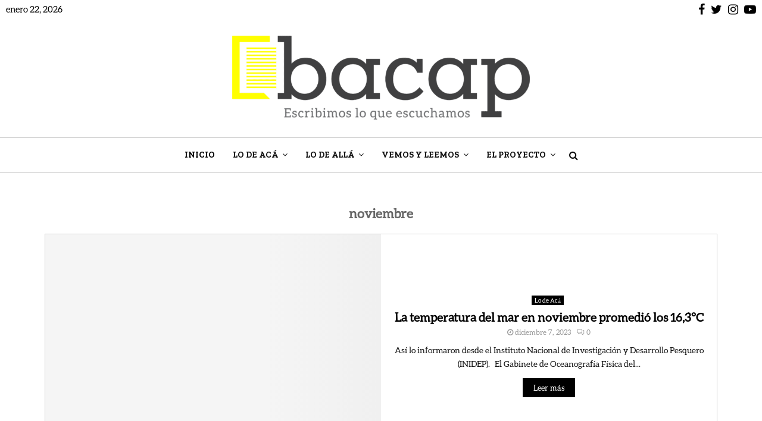

--- FILE ---
content_type: text/html; charset=UTF-8
request_url: https://bacap.com.ar/tag/noviembre/
body_size: 33267
content:
<!DOCTYPE html>
<html lang="es">
<head><meta charset="UTF-8"><script>if(navigator.userAgent.match(/MSIE|Internet Explorer/i)||navigator.userAgent.match(/Trident\/7\..*?rv:11/i)){var href=document.location.href;if(!href.match(/[?&]nowprocket/)){if(href.indexOf("?")==-1){if(href.indexOf("#")==-1){document.location.href=href+"?nowprocket=1"}else{document.location.href=href.replace("#","?nowprocket=1#")}}else{if(href.indexOf("#")==-1){document.location.href=href+"&nowprocket=1"}else{document.location.href=href.replace("#","&nowprocket=1#")}}}}</script><script>(()=>{class RocketLazyLoadScripts{constructor(){this.v="2.0.2",this.userEvents=["keydown","keyup","mousedown","mouseup","mousemove","mouseover","mouseenter","mouseout","mouseleave","touchmove","touchstart","touchend","touchcancel","wheel","click","dblclick","input","visibilitychange"],this.attributeEvents=["onblur","onclick","oncontextmenu","ondblclick","onfocus","onmousedown","onmouseenter","onmouseleave","onmousemove","onmouseout","onmouseover","onmouseup","onmousewheel","onscroll","onsubmit"]}async t(){this.i(),this.o(),/iP(ad|hone)/.test(navigator.userAgent)&&this.h(),this.u(),this.l(this),this.m(),this.k(this),this.p(this),this._(),await Promise.all([this.R(),this.L()]),this.lastBreath=Date.now(),this.S(this),this.P(),this.D(),this.O(),this.M(),await this.C(this.delayedScripts.normal),await this.C(this.delayedScripts.defer),await this.C(this.delayedScripts.async),this.T("domReady"),await this.F(),await this.j(),await this.I(),this.T("windowLoad"),await this.A(),window.dispatchEvent(new Event("rocket-allScriptsLoaded")),this.everythingLoaded=!0,this.lastTouchEnd&&await new Promise((t=>setTimeout(t,500-Date.now()+this.lastTouchEnd))),this.H(),this.T("all"),this.U(),this.W()}i(){this.CSPIssue=sessionStorage.getItem("rocketCSPIssue"),document.addEventListener("securitypolicyviolation",(t=>{this.CSPIssue||"script-src-elem"!==t.violatedDirective||"data"!==t.blockedURI||(this.CSPIssue=!0,sessionStorage.setItem("rocketCSPIssue",!0))}),{isRocket:!0})}o(){window.addEventListener("pageshow",(t=>{this.persisted=t.persisted,this.realWindowLoadedFired=!0}),{isRocket:!0}),window.addEventListener("pagehide",(()=>{this.onFirstUserAction=null}),{isRocket:!0})}h(){let t;function e(e){t=e}window.addEventListener("touchstart",e,{isRocket:!0}),window.addEventListener("touchend",(function i(o){Math.abs(o.changedTouches[0].pageX-t.changedTouches[0].pageX)<10&&Math.abs(o.changedTouches[0].pageY-t.changedTouches[0].pageY)<10&&o.timeStamp-t.timeStamp<200&&(o.target.dispatchEvent(new PointerEvent("click",{target:o.target,bubbles:!0,cancelable:!0})),event.preventDefault(),window.removeEventListener("touchstart",e,{isRocket:!0}),window.removeEventListener("touchend",i,{isRocket:!0}))}),{isRocket:!0})}q(t){this.userActionTriggered||("mousemove"!==t.type||this.firstMousemoveIgnored?"keyup"===t.type||"mouseover"===t.type||"mouseout"===t.type||(this.userActionTriggered=!0,this.onFirstUserAction&&this.onFirstUserAction()):this.firstMousemoveIgnored=!0),"click"===t.type&&t.preventDefault(),this.savedUserEvents.length>0&&(t.stopPropagation(),t.stopImmediatePropagation()),"touchstart"===this.lastEvent&&"touchend"===t.type&&(this.lastTouchEnd=Date.now()),"click"===t.type&&(this.lastTouchEnd=0),this.lastEvent=t.type,this.savedUserEvents.push(t)}u(){this.savedUserEvents=[],this.userEventHandler=this.q.bind(this),this.userEvents.forEach((t=>window.addEventListener(t,this.userEventHandler,{passive:!1,isRocket:!0})))}U(){this.userEvents.forEach((t=>window.removeEventListener(t,this.userEventHandler,{passive:!1,isRocket:!0}))),this.savedUserEvents.forEach((t=>{t.target.dispatchEvent(new window[t.constructor.name](t.type,t))}))}m(){this.eventsMutationObserver=new MutationObserver((t=>{const e="return false";for(const i of t){if("attributes"===i.type){const t=i.target.getAttribute(i.attributeName);t&&t!==e&&(i.target.setAttribute("data-rocket-"+i.attributeName,t),i.target.setAttribute(i.attributeName,e))}"childList"===i.type&&i.addedNodes.forEach((t=>{if(t.nodeType===Node.ELEMENT_NODE)for(const i of t.attributes)this.attributeEvents.includes(i.name)&&i.value&&""!==i.value&&(t.setAttribute("data-rocket-"+i.name,i.value),t.setAttribute(i.name,e))}))}})),this.eventsMutationObserver.observe(document,{subtree:!0,childList:!0,attributeFilter:this.attributeEvents})}H(){this.eventsMutationObserver.disconnect(),this.attributeEvents.forEach((t=>{document.querySelectorAll("[data-rocket-"+t+"]").forEach((e=>{e.setAttribute(t,e.getAttribute("data-rocket-"+t)),e.removeAttribute("data-rocket-"+t)}))}))}k(t){Object.defineProperty(HTMLElement.prototype,"onclick",{get(){return this.rocketonclick},set(e){this.rocketonclick=e,this.setAttribute(t.everythingLoaded?"onclick":"data-rocket-onclick","this.rocketonclick(event)")}})}S(t){function e(e,i){let o=e[i];e[i]=null,Object.defineProperty(e,i,{get:()=>o,set(s){t.everythingLoaded?o=s:e["rocket"+i]=o=s}})}e(document,"onreadystatechange"),e(window,"onload"),e(window,"onpageshow");try{Object.defineProperty(document,"readyState",{get:()=>t.rocketReadyState,set(e){t.rocketReadyState=e},configurable:!0}),document.readyState="loading"}catch(t){console.log("WPRocket DJE readyState conflict, bypassing")}}l(t){this.originalAddEventListener=EventTarget.prototype.addEventListener,this.originalRemoveEventListener=EventTarget.prototype.removeEventListener,this.savedEventListeners=[],EventTarget.prototype.addEventListener=function(e,i,o){o&&o.isRocket||!t.B(e,this)&&!t.userEvents.includes(e)||t.B(e,this)&&!t.userActionTriggered||e.startsWith("rocket-")?t.originalAddEventListener.call(this,e,i,o):t.savedEventListeners.push({target:this,remove:!1,type:e,func:i,options:o})},EventTarget.prototype.removeEventListener=function(e,i,o){o&&o.isRocket||!t.B(e,this)&&!t.userEvents.includes(e)||t.B(e,this)&&!t.userActionTriggered||e.startsWith("rocket-")?t.originalRemoveEventListener.call(this,e,i,o):t.savedEventListeners.push({target:this,remove:!0,type:e,func:i,options:o})}}T(t){"all"===t&&(EventTarget.prototype.addEventListener=this.originalAddEventListener,EventTarget.prototype.removeEventListener=this.originalRemoveEventListener),this.savedEventListeners=this.savedEventListeners.filter((e=>{let i=e.type,o=e.target||window;return"domReady"===t&&"DOMContentLoaded"!==i&&"readystatechange"!==i||("windowLoad"===t&&"load"!==i&&"readystatechange"!==i&&"pageshow"!==i||(this.B(i,o)&&(i="rocket-"+i),e.remove?o.removeEventListener(i,e.func,e.options):o.addEventListener(i,e.func,e.options),!1))}))}p(t){let e;function i(e){return t.everythingLoaded?e:e.split(" ").map((t=>"load"===t||t.startsWith("load.")?"rocket-jquery-load":t)).join(" ")}function o(o){function s(e){const s=o.fn[e];o.fn[e]=o.fn.init.prototype[e]=function(){return this[0]===window&&t.userActionTriggered&&("string"==typeof arguments[0]||arguments[0]instanceof String?arguments[0]=i(arguments[0]):"object"==typeof arguments[0]&&Object.keys(arguments[0]).forEach((t=>{const e=arguments[0][t];delete arguments[0][t],arguments[0][i(t)]=e}))),s.apply(this,arguments),this}}if(o&&o.fn&&!t.allJQueries.includes(o)){const e={DOMContentLoaded:[],"rocket-DOMContentLoaded":[]};for(const t in e)document.addEventListener(t,(()=>{e[t].forEach((t=>t()))}),{isRocket:!0});o.fn.ready=o.fn.init.prototype.ready=function(i){function s(){parseInt(o.fn.jquery)>2?setTimeout((()=>i.bind(document)(o))):i.bind(document)(o)}return t.realDomReadyFired?!t.userActionTriggered||t.fauxDomReadyFired?s():e["rocket-DOMContentLoaded"].push(s):e.DOMContentLoaded.push(s),o([])},s("on"),s("one"),s("off"),t.allJQueries.push(o)}e=o}t.allJQueries=[],o(window.jQuery),Object.defineProperty(window,"jQuery",{get:()=>e,set(t){o(t)}})}P(){const t=new Map;document.write=document.writeln=function(e){const i=document.currentScript,o=document.createRange(),s=i.parentElement;let n=t.get(i);void 0===n&&(n=i.nextSibling,t.set(i,n));const a=document.createDocumentFragment();o.setStart(a,0),a.appendChild(o.createContextualFragment(e)),s.insertBefore(a,n)}}async R(){return new Promise((t=>{this.userActionTriggered?t():this.onFirstUserAction=t}))}async L(){return new Promise((t=>{document.addEventListener("DOMContentLoaded",(()=>{this.realDomReadyFired=!0,t()}),{isRocket:!0})}))}async I(){return this.realWindowLoadedFired?Promise.resolve():new Promise((t=>{window.addEventListener("load",t,{isRocket:!0})}))}M(){this.pendingScripts=[];this.scriptsMutationObserver=new MutationObserver((t=>{for(const e of t)e.addedNodes.forEach((t=>{"SCRIPT"!==t.tagName||t.noModule||t.isWPRocket||this.pendingScripts.push({script:t,promise:new Promise((e=>{const i=()=>{const i=this.pendingScripts.findIndex((e=>e.script===t));i>=0&&this.pendingScripts.splice(i,1),e()};t.addEventListener("load",i,{isRocket:!0}),t.addEventListener("error",i,{isRocket:!0}),setTimeout(i,1e3)}))})}))})),this.scriptsMutationObserver.observe(document,{childList:!0,subtree:!0})}async j(){await this.J(),this.pendingScripts.length?(await this.pendingScripts[0].promise,await this.j()):this.scriptsMutationObserver.disconnect()}D(){this.delayedScripts={normal:[],async:[],defer:[]},document.querySelectorAll("script[type$=rocketlazyloadscript]").forEach((t=>{t.hasAttribute("data-rocket-src")?t.hasAttribute("async")&&!1!==t.async?this.delayedScripts.async.push(t):t.hasAttribute("defer")&&!1!==t.defer||"module"===t.getAttribute("data-rocket-type")?this.delayedScripts.defer.push(t):this.delayedScripts.normal.push(t):this.delayedScripts.normal.push(t)}))}async _(){await this.L();let t=[];document.querySelectorAll("script[type$=rocketlazyloadscript][data-rocket-src]").forEach((e=>{let i=e.getAttribute("data-rocket-src");if(i&&!i.startsWith("data:")){i.startsWith("//")&&(i=location.protocol+i);try{const o=new URL(i).origin;o!==location.origin&&t.push({src:o,crossOrigin:e.crossOrigin||"module"===e.getAttribute("data-rocket-type")})}catch(t){}}})),t=[...new Map(t.map((t=>[JSON.stringify(t),t]))).values()],this.N(t,"preconnect")}async $(t){if(await this.G(),!0!==t.noModule||!("noModule"in HTMLScriptElement.prototype))return new Promise((e=>{let i;function o(){(i||t).setAttribute("data-rocket-status","executed"),e()}try{if(navigator.userAgent.includes("Firefox/")||""===navigator.vendor||this.CSPIssue)i=document.createElement("script"),[...t.attributes].forEach((t=>{let e=t.nodeName;"type"!==e&&("data-rocket-type"===e&&(e="type"),"data-rocket-src"===e&&(e="src"),i.setAttribute(e,t.nodeValue))})),t.text&&(i.text=t.text),t.nonce&&(i.nonce=t.nonce),i.hasAttribute("src")?(i.addEventListener("load",o,{isRocket:!0}),i.addEventListener("error",(()=>{i.setAttribute("data-rocket-status","failed-network"),e()}),{isRocket:!0}),setTimeout((()=>{i.isConnected||e()}),1)):(i.text=t.text,o()),i.isWPRocket=!0,t.parentNode.replaceChild(i,t);else{const i=t.getAttribute("data-rocket-type"),s=t.getAttribute("data-rocket-src");i?(t.type=i,t.removeAttribute("data-rocket-type")):t.removeAttribute("type"),t.addEventListener("load",o,{isRocket:!0}),t.addEventListener("error",(i=>{this.CSPIssue&&i.target.src.startsWith("data:")?(console.log("WPRocket: CSP fallback activated"),t.removeAttribute("src"),this.$(t).then(e)):(t.setAttribute("data-rocket-status","failed-network"),e())}),{isRocket:!0}),s?(t.fetchPriority="high",t.removeAttribute("data-rocket-src"),t.src=s):t.src="data:text/javascript;base64,"+window.btoa(unescape(encodeURIComponent(t.text)))}}catch(i){t.setAttribute("data-rocket-status","failed-transform"),e()}}));t.setAttribute("data-rocket-status","skipped")}async C(t){const e=t.shift();return e?(e.isConnected&&await this.$(e),this.C(t)):Promise.resolve()}O(){this.N([...this.delayedScripts.normal,...this.delayedScripts.defer,...this.delayedScripts.async],"preload")}N(t,e){this.trash=this.trash||[];let i=!0;var o=document.createDocumentFragment();t.forEach((t=>{const s=t.getAttribute&&t.getAttribute("data-rocket-src")||t.src;if(s&&!s.startsWith("data:")){const n=document.createElement("link");n.href=s,n.rel=e,"preconnect"!==e&&(n.as="script",n.fetchPriority=i?"high":"low"),t.getAttribute&&"module"===t.getAttribute("data-rocket-type")&&(n.crossOrigin=!0),t.crossOrigin&&(n.crossOrigin=t.crossOrigin),t.integrity&&(n.integrity=t.integrity),t.nonce&&(n.nonce=t.nonce),o.appendChild(n),this.trash.push(n),i=!1}})),document.head.appendChild(o)}W(){this.trash.forEach((t=>t.remove()))}async F(){try{document.readyState="interactive"}catch(t){}this.fauxDomReadyFired=!0;try{await this.G(),document.dispatchEvent(new Event("rocket-readystatechange")),await this.G(),document.rocketonreadystatechange&&document.rocketonreadystatechange(),await this.G(),document.dispatchEvent(new Event("rocket-DOMContentLoaded")),await this.G(),window.dispatchEvent(new Event("rocket-DOMContentLoaded"))}catch(t){console.error(t)}}async A(){try{document.readyState="complete"}catch(t){}try{await this.G(),document.dispatchEvent(new Event("rocket-readystatechange")),await this.G(),document.rocketonreadystatechange&&document.rocketonreadystatechange(),await this.G(),window.dispatchEvent(new Event("rocket-load")),await this.G(),window.rocketonload&&window.rocketonload(),await this.G(),this.allJQueries.forEach((t=>t(window).trigger("rocket-jquery-load"))),await this.G();const t=new Event("rocket-pageshow");t.persisted=this.persisted,window.dispatchEvent(t),await this.G(),window.rocketonpageshow&&window.rocketonpageshow({persisted:this.persisted})}catch(t){console.error(t)}}async G(){Date.now()-this.lastBreath>45&&(await this.J(),this.lastBreath=Date.now())}async J(){return document.hidden?new Promise((t=>setTimeout(t))):new Promise((t=>requestAnimationFrame(t)))}B(t,e){return e===document&&"readystatechange"===t||(e===document&&"DOMContentLoaded"===t||(e===window&&"DOMContentLoaded"===t||(e===window&&"load"===t||e===window&&"pageshow"===t)))}static run(){(new RocketLazyLoadScripts).t()}}RocketLazyLoadScripts.run()})();</script>
	
		<meta name="viewport" content="width=device-width, initial-scale=1">
		<link rel="profile" href="http://gmpg.org/xfn/11">
	<meta name='robots' content='index, follow, max-image-preview:large, max-snippet:-1, max-video-preview:-1' />

	<!-- This site is optimized with the Yoast SEO plugin v26.6 - https://yoast.com/wordpress/plugins/seo/ -->
	<title>noviembre Archives - Bacap Noticias</title>
	<link rel="canonical" href="https://bacap.com.ar/tag/noviembre/" />
	<meta property="og:locale" content="es_ES" />
	<meta property="og:type" content="article" />
	<meta property="og:title" content="noviembre Archives - Bacap Noticias" />
	<meta property="og:url" content="https://bacap.com.ar/tag/noviembre/" />
	<meta property="og:site_name" content="Bacap Noticias" />
	<meta name="twitter:card" content="summary_large_image" />
	<meta name="twitter:site" content="@bacapnoticias" />
	<script type="application/ld+json" class="yoast-schema-graph">{"@context":"https://schema.org","@graph":[{"@type":"CollectionPage","@id":"https://bacap.com.ar/tag/noviembre/","url":"https://bacap.com.ar/tag/noviembre/","name":"noviembre Archives - Bacap Noticias","isPartOf":{"@id":"https://bacap.com.ar/#website"},"primaryImageOfPage":{"@id":"https://bacap.com.ar/tag/noviembre/#primaryimage"},"image":{"@id":"https://bacap.com.ar/tag/noviembre/#primaryimage"},"thumbnailUrl":"https://bacap.com.ar/wp-content/uploads/2023/05/6897.jpg","breadcrumb":{"@id":"https://bacap.com.ar/tag/noviembre/#breadcrumb"},"inLanguage":"es"},{"@type":"ImageObject","inLanguage":"es","@id":"https://bacap.com.ar/tag/noviembre/#primaryimage","url":"https://bacap.com.ar/wp-content/uploads/2023/05/6897.jpg","contentUrl":"https://bacap.com.ar/wp-content/uploads/2023/05/6897.jpg","width":1500,"height":1001},{"@type":"BreadcrumbList","@id":"https://bacap.com.ar/tag/noviembre/#breadcrumb","itemListElement":[{"@type":"ListItem","position":1,"name":"Home","item":"https://bacap.com.ar/"},{"@type":"ListItem","position":2,"name":"noviembre"}]},{"@type":"WebSite","@id":"https://bacap.com.ar/#website","url":"https://bacap.com.ar/","name":"Bacap Noticias","description":"Portal de Noticias","publisher":{"@id":"https://bacap.com.ar/#organization"},"potentialAction":[{"@type":"SearchAction","target":{"@type":"EntryPoint","urlTemplate":"https://bacap.com.ar/?s={search_term_string}"},"query-input":{"@type":"PropertyValueSpecification","valueRequired":true,"valueName":"search_term_string"}}],"inLanguage":"es"},{"@type":"Organization","@id":"https://bacap.com.ar/#organization","name":"Bacap Noticias -","url":"https://bacap.com.ar/","logo":{"@type":"ImageObject","inLanguage":"es","@id":"https://bacap.com.ar/#/schema/logo/image/","url":"https://bacap.com.ar/wp-content/uploads/2020/08/defaultlogo.jpg","contentUrl":"https://bacap.com.ar/wp-content/uploads/2020/08/defaultlogo.jpg","width":720,"height":405,"caption":"Bacap Noticias -"},"image":{"@id":"https://bacap.com.ar/#/schema/logo/image/"},"sameAs":["https://www.facebook.com/bacapnoticias","https://x.com/bacapnoticias","https://www.instagram.com/bacapnoticias/"]}]}</script>
	<!-- / Yoast SEO plugin. -->


<link rel='dns-prefetch' href='//fonts.googleapis.com' />
<link rel="alternate" type="application/rss+xml" title="Bacap Noticias &raquo; Feed" href="https://bacap.com.ar/feed/" />
<link rel="alternate" type="application/rss+xml" title="Bacap Noticias &raquo; Etiqueta noviembre del feed" href="https://bacap.com.ar/tag/noviembre/feed/" />
<style id='wp-img-auto-sizes-contain-inline-css' type='text/css'>
img:is([sizes=auto i],[sizes^="auto," i]){contain-intrinsic-size:3000px 1500px}
/*# sourceURL=wp-img-auto-sizes-contain-inline-css */
</style>
<style id='wp-emoji-styles-inline-css' type='text/css'>

	img.wp-smiley, img.emoji {
		display: inline !important;
		border: none !important;
		box-shadow: none !important;
		height: 1em !important;
		width: 1em !important;
		margin: 0 0.07em !important;
		vertical-align: -0.1em !important;
		background: none !important;
		padding: 0 !important;
	}
/*# sourceURL=wp-emoji-styles-inline-css */
</style>
<style id='wp-block-library-inline-css' type='text/css'>
:root{--wp-block-synced-color:#7a00df;--wp-block-synced-color--rgb:122,0,223;--wp-bound-block-color:var(--wp-block-synced-color);--wp-editor-canvas-background:#ddd;--wp-admin-theme-color:#007cba;--wp-admin-theme-color--rgb:0,124,186;--wp-admin-theme-color-darker-10:#006ba1;--wp-admin-theme-color-darker-10--rgb:0,107,160.5;--wp-admin-theme-color-darker-20:#005a87;--wp-admin-theme-color-darker-20--rgb:0,90,135;--wp-admin-border-width-focus:2px}@media (min-resolution:192dpi){:root{--wp-admin-border-width-focus:1.5px}}.wp-element-button{cursor:pointer}:root .has-very-light-gray-background-color{background-color:#eee}:root .has-very-dark-gray-background-color{background-color:#313131}:root .has-very-light-gray-color{color:#eee}:root .has-very-dark-gray-color{color:#313131}:root .has-vivid-green-cyan-to-vivid-cyan-blue-gradient-background{background:linear-gradient(135deg,#00d084,#0693e3)}:root .has-purple-crush-gradient-background{background:linear-gradient(135deg,#34e2e4,#4721fb 50%,#ab1dfe)}:root .has-hazy-dawn-gradient-background{background:linear-gradient(135deg,#faaca8,#dad0ec)}:root .has-subdued-olive-gradient-background{background:linear-gradient(135deg,#fafae1,#67a671)}:root .has-atomic-cream-gradient-background{background:linear-gradient(135deg,#fdd79a,#004a59)}:root .has-nightshade-gradient-background{background:linear-gradient(135deg,#330968,#31cdcf)}:root .has-midnight-gradient-background{background:linear-gradient(135deg,#020381,#2874fc)}:root{--wp--preset--font-size--normal:16px;--wp--preset--font-size--huge:42px}.has-regular-font-size{font-size:1em}.has-larger-font-size{font-size:2.625em}.has-normal-font-size{font-size:var(--wp--preset--font-size--normal)}.has-huge-font-size{font-size:var(--wp--preset--font-size--huge)}.has-text-align-center{text-align:center}.has-text-align-left{text-align:left}.has-text-align-right{text-align:right}.has-fit-text{white-space:nowrap!important}#end-resizable-editor-section{display:none}.aligncenter{clear:both}.items-justified-left{justify-content:flex-start}.items-justified-center{justify-content:center}.items-justified-right{justify-content:flex-end}.items-justified-space-between{justify-content:space-between}.screen-reader-text{border:0;clip-path:inset(50%);height:1px;margin:-1px;overflow:hidden;padding:0;position:absolute;width:1px;word-wrap:normal!important}.screen-reader-text:focus{background-color:#ddd;clip-path:none;color:#444;display:block;font-size:1em;height:auto;left:5px;line-height:normal;padding:15px 23px 14px;text-decoration:none;top:5px;width:auto;z-index:100000}html :where(.has-border-color){border-style:solid}html :where([style*=border-top-color]){border-top-style:solid}html :where([style*=border-right-color]){border-right-style:solid}html :where([style*=border-bottom-color]){border-bottom-style:solid}html :where([style*=border-left-color]){border-left-style:solid}html :where([style*=border-width]){border-style:solid}html :where([style*=border-top-width]){border-top-style:solid}html :where([style*=border-right-width]){border-right-style:solid}html :where([style*=border-bottom-width]){border-bottom-style:solid}html :where([style*=border-left-width]){border-left-style:solid}html :where(img[class*=wp-image-]){height:auto;max-width:100%}:where(figure){margin:0 0 1em}html :where(.is-position-sticky){--wp-admin--admin-bar--position-offset:var(--wp-admin--admin-bar--height,0px)}@media screen and (max-width:600px){html :where(.is-position-sticky){--wp-admin--admin-bar--position-offset:0px}}

/*# sourceURL=wp-block-library-inline-css */
</style><style id='global-styles-inline-css' type='text/css'>
:root{--wp--preset--aspect-ratio--square: 1;--wp--preset--aspect-ratio--4-3: 4/3;--wp--preset--aspect-ratio--3-4: 3/4;--wp--preset--aspect-ratio--3-2: 3/2;--wp--preset--aspect-ratio--2-3: 2/3;--wp--preset--aspect-ratio--16-9: 16/9;--wp--preset--aspect-ratio--9-16: 9/16;--wp--preset--color--black: #000000;--wp--preset--color--cyan-bluish-gray: #abb8c3;--wp--preset--color--white: #ffffff;--wp--preset--color--pale-pink: #f78da7;--wp--preset--color--vivid-red: #cf2e2e;--wp--preset--color--luminous-vivid-orange: #ff6900;--wp--preset--color--luminous-vivid-amber: #fcb900;--wp--preset--color--light-green-cyan: #7bdcb5;--wp--preset--color--vivid-green-cyan: #00d084;--wp--preset--color--pale-cyan-blue: #8ed1fc;--wp--preset--color--vivid-cyan-blue: #0693e3;--wp--preset--color--vivid-purple: #9b51e0;--wp--preset--gradient--vivid-cyan-blue-to-vivid-purple: linear-gradient(135deg,rgb(6,147,227) 0%,rgb(155,81,224) 100%);--wp--preset--gradient--light-green-cyan-to-vivid-green-cyan: linear-gradient(135deg,rgb(122,220,180) 0%,rgb(0,208,130) 100%);--wp--preset--gradient--luminous-vivid-amber-to-luminous-vivid-orange: linear-gradient(135deg,rgb(252,185,0) 0%,rgb(255,105,0) 100%);--wp--preset--gradient--luminous-vivid-orange-to-vivid-red: linear-gradient(135deg,rgb(255,105,0) 0%,rgb(207,46,46) 100%);--wp--preset--gradient--very-light-gray-to-cyan-bluish-gray: linear-gradient(135deg,rgb(238,238,238) 0%,rgb(169,184,195) 100%);--wp--preset--gradient--cool-to-warm-spectrum: linear-gradient(135deg,rgb(74,234,220) 0%,rgb(151,120,209) 20%,rgb(207,42,186) 40%,rgb(238,44,130) 60%,rgb(251,105,98) 80%,rgb(254,248,76) 100%);--wp--preset--gradient--blush-light-purple: linear-gradient(135deg,rgb(255,206,236) 0%,rgb(152,150,240) 100%);--wp--preset--gradient--blush-bordeaux: linear-gradient(135deg,rgb(254,205,165) 0%,rgb(254,45,45) 50%,rgb(107,0,62) 100%);--wp--preset--gradient--luminous-dusk: linear-gradient(135deg,rgb(255,203,112) 0%,rgb(199,81,192) 50%,rgb(65,88,208) 100%);--wp--preset--gradient--pale-ocean: linear-gradient(135deg,rgb(255,245,203) 0%,rgb(182,227,212) 50%,rgb(51,167,181) 100%);--wp--preset--gradient--electric-grass: linear-gradient(135deg,rgb(202,248,128) 0%,rgb(113,206,126) 100%);--wp--preset--gradient--midnight: linear-gradient(135deg,rgb(2,3,129) 0%,rgb(40,116,252) 100%);--wp--preset--font-size--small: 14px;--wp--preset--font-size--medium: 20px;--wp--preset--font-size--large: 32px;--wp--preset--font-size--x-large: 42px;--wp--preset--font-size--normal: 16px;--wp--preset--font-size--huge: 42px;--wp--preset--spacing--20: 0.44rem;--wp--preset--spacing--30: 0.67rem;--wp--preset--spacing--40: 1rem;--wp--preset--spacing--50: 1.5rem;--wp--preset--spacing--60: 2.25rem;--wp--preset--spacing--70: 3.38rem;--wp--preset--spacing--80: 5.06rem;--wp--preset--shadow--natural: 6px 6px 9px rgba(0, 0, 0, 0.2);--wp--preset--shadow--deep: 12px 12px 50px rgba(0, 0, 0, 0.4);--wp--preset--shadow--sharp: 6px 6px 0px rgba(0, 0, 0, 0.2);--wp--preset--shadow--outlined: 6px 6px 0px -3px rgb(255, 255, 255), 6px 6px rgb(0, 0, 0);--wp--preset--shadow--crisp: 6px 6px 0px rgb(0, 0, 0);}:where(.is-layout-flex){gap: 0.5em;}:where(.is-layout-grid){gap: 0.5em;}body .is-layout-flex{display: flex;}.is-layout-flex{flex-wrap: wrap;align-items: center;}.is-layout-flex > :is(*, div){margin: 0;}body .is-layout-grid{display: grid;}.is-layout-grid > :is(*, div){margin: 0;}:where(.wp-block-columns.is-layout-flex){gap: 2em;}:where(.wp-block-columns.is-layout-grid){gap: 2em;}:where(.wp-block-post-template.is-layout-flex){gap: 1.25em;}:where(.wp-block-post-template.is-layout-grid){gap: 1.25em;}.has-black-color{color: var(--wp--preset--color--black) !important;}.has-cyan-bluish-gray-color{color: var(--wp--preset--color--cyan-bluish-gray) !important;}.has-white-color{color: var(--wp--preset--color--white) !important;}.has-pale-pink-color{color: var(--wp--preset--color--pale-pink) !important;}.has-vivid-red-color{color: var(--wp--preset--color--vivid-red) !important;}.has-luminous-vivid-orange-color{color: var(--wp--preset--color--luminous-vivid-orange) !important;}.has-luminous-vivid-amber-color{color: var(--wp--preset--color--luminous-vivid-amber) !important;}.has-light-green-cyan-color{color: var(--wp--preset--color--light-green-cyan) !important;}.has-vivid-green-cyan-color{color: var(--wp--preset--color--vivid-green-cyan) !important;}.has-pale-cyan-blue-color{color: var(--wp--preset--color--pale-cyan-blue) !important;}.has-vivid-cyan-blue-color{color: var(--wp--preset--color--vivid-cyan-blue) !important;}.has-vivid-purple-color{color: var(--wp--preset--color--vivid-purple) !important;}.has-black-background-color{background-color: var(--wp--preset--color--black) !important;}.has-cyan-bluish-gray-background-color{background-color: var(--wp--preset--color--cyan-bluish-gray) !important;}.has-white-background-color{background-color: var(--wp--preset--color--white) !important;}.has-pale-pink-background-color{background-color: var(--wp--preset--color--pale-pink) !important;}.has-vivid-red-background-color{background-color: var(--wp--preset--color--vivid-red) !important;}.has-luminous-vivid-orange-background-color{background-color: var(--wp--preset--color--luminous-vivid-orange) !important;}.has-luminous-vivid-amber-background-color{background-color: var(--wp--preset--color--luminous-vivid-amber) !important;}.has-light-green-cyan-background-color{background-color: var(--wp--preset--color--light-green-cyan) !important;}.has-vivid-green-cyan-background-color{background-color: var(--wp--preset--color--vivid-green-cyan) !important;}.has-pale-cyan-blue-background-color{background-color: var(--wp--preset--color--pale-cyan-blue) !important;}.has-vivid-cyan-blue-background-color{background-color: var(--wp--preset--color--vivid-cyan-blue) !important;}.has-vivid-purple-background-color{background-color: var(--wp--preset--color--vivid-purple) !important;}.has-black-border-color{border-color: var(--wp--preset--color--black) !important;}.has-cyan-bluish-gray-border-color{border-color: var(--wp--preset--color--cyan-bluish-gray) !important;}.has-white-border-color{border-color: var(--wp--preset--color--white) !important;}.has-pale-pink-border-color{border-color: var(--wp--preset--color--pale-pink) !important;}.has-vivid-red-border-color{border-color: var(--wp--preset--color--vivid-red) !important;}.has-luminous-vivid-orange-border-color{border-color: var(--wp--preset--color--luminous-vivid-orange) !important;}.has-luminous-vivid-amber-border-color{border-color: var(--wp--preset--color--luminous-vivid-amber) !important;}.has-light-green-cyan-border-color{border-color: var(--wp--preset--color--light-green-cyan) !important;}.has-vivid-green-cyan-border-color{border-color: var(--wp--preset--color--vivid-green-cyan) !important;}.has-pale-cyan-blue-border-color{border-color: var(--wp--preset--color--pale-cyan-blue) !important;}.has-vivid-cyan-blue-border-color{border-color: var(--wp--preset--color--vivid-cyan-blue) !important;}.has-vivid-purple-border-color{border-color: var(--wp--preset--color--vivid-purple) !important;}.has-vivid-cyan-blue-to-vivid-purple-gradient-background{background: var(--wp--preset--gradient--vivid-cyan-blue-to-vivid-purple) !important;}.has-light-green-cyan-to-vivid-green-cyan-gradient-background{background: var(--wp--preset--gradient--light-green-cyan-to-vivid-green-cyan) !important;}.has-luminous-vivid-amber-to-luminous-vivid-orange-gradient-background{background: var(--wp--preset--gradient--luminous-vivid-amber-to-luminous-vivid-orange) !important;}.has-luminous-vivid-orange-to-vivid-red-gradient-background{background: var(--wp--preset--gradient--luminous-vivid-orange-to-vivid-red) !important;}.has-very-light-gray-to-cyan-bluish-gray-gradient-background{background: var(--wp--preset--gradient--very-light-gray-to-cyan-bluish-gray) !important;}.has-cool-to-warm-spectrum-gradient-background{background: var(--wp--preset--gradient--cool-to-warm-spectrum) !important;}.has-blush-light-purple-gradient-background{background: var(--wp--preset--gradient--blush-light-purple) !important;}.has-blush-bordeaux-gradient-background{background: var(--wp--preset--gradient--blush-bordeaux) !important;}.has-luminous-dusk-gradient-background{background: var(--wp--preset--gradient--luminous-dusk) !important;}.has-pale-ocean-gradient-background{background: var(--wp--preset--gradient--pale-ocean) !important;}.has-electric-grass-gradient-background{background: var(--wp--preset--gradient--electric-grass) !important;}.has-midnight-gradient-background{background: var(--wp--preset--gradient--midnight) !important;}.has-small-font-size{font-size: var(--wp--preset--font-size--small) !important;}.has-medium-font-size{font-size: var(--wp--preset--font-size--medium) !important;}.has-large-font-size{font-size: var(--wp--preset--font-size--large) !important;}.has-x-large-font-size{font-size: var(--wp--preset--font-size--x-large) !important;}
/*# sourceURL=global-styles-inline-css */
</style>

<style id='classic-theme-styles-inline-css' type='text/css'>
/*! This file is auto-generated */
.wp-block-button__link{color:#fff;background-color:#32373c;border-radius:9999px;box-shadow:none;text-decoration:none;padding:calc(.667em + 2px) calc(1.333em + 2px);font-size:1.125em}.wp-block-file__button{background:#32373c;color:#fff;text-decoration:none}
/*# sourceURL=/wp-includes/css/classic-themes.min.css */
</style>
<link data-minify="1" rel='stylesheet' id='wpfc-css' href='https://bacap.com.ar/wp-content/cache/min/1/wp-content/plugins/gs-facebook-comments/public/css/wpfc-public.css?ver=1763448407' type='text/css' media='all' />
<link data-minify="1" rel='stylesheet' id='pencisc-css' href='https://bacap.com.ar/wp-content/cache/min/1/wp-content/plugins/penci-framework/assets/css/single-shortcode.css?ver=1763448407' type='text/css' media='all' />
<link rel='stylesheet' id='penci-oswald-css' href='//fonts.googleapis.com/css?family=Oswald%3A400&#038;ver=6.9' type='text/css' media='all' />
<link data-minify="1" rel='stylesheet' id='sfbap1_socialfeed_style-css' href='https://bacap.com.ar/wp-content/cache/min/1/wp-content/plugins/wp-social-feed/bower_components/social-feed/css/jquery.socialfeed.css?ver=1763448407' type='text/css' media='all' />
<link data-minify="1" rel='stylesheet' id='ppress-frontend-css' href='https://bacap.com.ar/wp-content/cache/background-css/1/bacap.com.ar/wp-content/cache/min/1/wp-content/plugins/wp-user-avatar/assets/css/frontend.min.css?ver=1763448408&wpr_t=1769096936' type='text/css' media='all' />
<link rel='stylesheet' id='ppress-flatpickr-css' href='https://bacap.com.ar/wp-content/plugins/wp-user-avatar/assets/flatpickr/flatpickr.min.css?ver=4.16.8' type='text/css' media='all' />
<link rel='stylesheet' id='ppress-select2-css' href='https://bacap.com.ar/wp-content/plugins/wp-user-avatar/assets/select2/select2.min.css?ver=6.9' type='text/css' media='all' />
<link data-minify="1" rel='stylesheet' id='yspl-public-style-css' href='https://bacap.com.ar/wp-content/cache/min/1/wp-content/plugins/wp-widget-in-navigation/css/style.css?ver=1763448408' type='text/css' media='all' />
<link data-minify="1" rel='stylesheet' id='penci-font-awesome-css' href='https://bacap.com.ar/wp-content/cache/min/1/wp-content/themes/pennews/css/font-awesome.min.css?ver=1763448408' type='text/css' media='all' />
<link rel='stylesheet' id='penci-fonts-css' href='//fonts.googleapis.com/css?family=Roboto%3A300%2C300italic%2C400%2C400italic%2C500%2C500italic%2C700%2C700italic%2C800%2C800italic%7CMukta+Vaani%3A300%2C300italic%2C400%2C400italic%2C500%2C500italic%2C700%2C700italic%2C800%2C800italic%7COswald%3A300%2C300italic%2C400%2C400italic%2C500%2C500italic%2C700%2C700italic%2C800%2C800italic%7CTeko%3A300%2C300italic%2C400%2C400italic%2C500%2C500italic%2C700%2C700italic%2C800%2C800italic%7COld+Standard+TT%3A300%2C300italic%2C400%2C400italic%2C500%2C500italic%2C700%2C700italic%2C800%2C800italic%7CAleo-Regular%3A300%2C300italic%2C400%2C400italic%2C500%2C500italic%2C700%2C700italic%2C800%2C800italic%7CZilla+Slab%3A300%2C300italic%2C400%2C400italic%2C500%2C500italic%2C700%2C700italic%2C800%2C800italic%3A300%2C300italic%2C400%2C400italic%2C500%2C500italic%2C700%2C700italic%2C800%2C800italic%26subset%3Dcyrillic%2Ccyrillic-ext%2Cgreek%2Cgreek-ext%2Clatin-ext' type='text/css' media='all' />
<link data-minify="1" rel='stylesheet' id='penci-recipe-css' href='https://bacap.com.ar/wp-content/cache/min/1/wp-content/themes/pennews/css/recipe.css?ver=1763448408' type='text/css' media='all' />
<link data-minify="1" rel='stylesheet' id='penci-review-css' href='https://bacap.com.ar/wp-content/cache/min/1/wp-content/themes/pennews/css/review.css?ver=1763448408' type='text/css' media='all' />
<link data-minify="1" rel='stylesheet' id='penci-style-css' href='https://bacap.com.ar/wp-content/cache/background-css/1/bacap.com.ar/wp-content/cache/min/1/wp-content/themes/pennews/style.css?ver=1763448409&wpr_t=1769096936' type='text/css' media='all' />
<style id='penci-style-inline-css' type='text/css'>
 @font-face {font-family: "Fuente-Logo";src: local("Fuente-Logo"), url("https://bacap.com.ar/wp-content/uploads/2020/08/typo_geoslab_thin_demo-webfont.woff") format("woff");} @font-face {font-family: "Aleo-Regular";src: local("Aleo-Regular"), url("https://bacap.com.ar/wp-content/uploads/2020/08/Aleo-Regular.otf") format("woff");} @font-face {font-family: "Aleo-Bold";src: local("Aleo-Bold"), url("https://bacap.com.ar/wp-content/uploads/2023/05/Aleo-Bold.otf") format("woff");}.penci-block-vc.style-title-13:not(.footer-widget).style-title-center .penci-block-heading {border-right: 10px solid transparent; border-left: 10px solid transparent; }.site-branding h1, .site-branding h2 {margin: 0;}.penci-schema-markup { display: none !important; }.penci-entry-media .twitter-video { max-width: none !important; margin: 0 !important; }.penci-entry-media .fb-video { margin-bottom: 0; }.penci-entry-media .post-format-meta > iframe { vertical-align: top; }.penci-single-style-6 .penci-entry-media-top.penci-video-format-dailymotion:after, .penci-single-style-6 .penci-entry-media-top.penci-video-format-facebook:after, .penci-single-style-6 .penci-entry-media-top.penci-video-format-vimeo:after, .penci-single-style-6 .penci-entry-media-top.penci-video-format-twitter:after, .penci-single-style-7 .penci-entry-media-top.penci-video-format-dailymotion:after, .penci-single-style-7 .penci-entry-media-top.penci-video-format-facebook:after, .penci-single-style-7 .penci-entry-media-top.penci-video-format-vimeo:after, .penci-single-style-7 .penci-entry-media-top.penci-video-format-twitter:after { content: none; } .penci-single-style-5 .penci-entry-media.penci-video-format-dailymotion:after, .penci-single-style-5 .penci-entry-media.penci-video-format-facebook:after, .penci-single-style-5 .penci-entry-media.penci-video-format-vimeo:after, .penci-single-style-5 .penci-entry-media.penci-video-format-twitter:after { content: none; }@media screen and (max-width: 960px) { .penci-insta-thumb ul.thumbnails.penci_col_5 li, .penci-insta-thumb ul.thumbnails.penci_col_6 li { width: 33.33% !important; } .penci-insta-thumb ul.thumbnails.penci_col_7 li, .penci-insta-thumb ul.thumbnails.penci_col_8 li, .penci-insta-thumb ul.thumbnails.penci_col_9 li, .penci-insta-thumb ul.thumbnails.penci_col_10 li { width: 25% !important; } }.site-header.header--s12 .penci-menu-toggle-wapper,.site-header.header--s12 .header__social-search { flex: 1; }.site-header.header--s5 .site-branding {  padding-right: 0;margin-right: 40px; }.penci-block_37 .penci_post-meta { padding-top: 8px; }.penci-block_37 .penci-post-excerpt + .penci_post-meta { padding-top: 0; }.penci-hide-text-votes { display: none; }.penci-usewr-review {  border-top: 1px solid #ececec; }.penci-review-score {top: 5px; position: relative; }.penci-social-counter.penci-social-counter--style-3 .penci-social__empty a, .penci-social-counter.penci-social-counter--style-4 .penci-social__empty a, .penci-social-counter.penci-social-counter--style-5 .penci-social__empty a, .penci-social-counter.penci-social-counter--style-6 .penci-social__empty a { display: flex; justify-content: center; align-items: center; }.penci-block-error { padding: 0 20px 20px; }@media screen and (min-width: 1240px){ .penci_dis_padding_bw .penci-content-main.penci-col-4:nth-child(3n+2) { padding-right: 15px; padding-left: 15px; }}.bos_searchbox_widget_class.penci-vc-column-1 #flexi_searchbox #b_searchboxInc .b_submitButton_wrapper{ padding-top: 10px; padding-bottom: 10px; }.mfp-image-holder .mfp-close, .mfp-iframe-holder .mfp-close { background: transparent; border-color: transparent; }h1, h2, h3, h4, h5, h6,.error404 .page-title,
		.error404 .penci-block-vc .penci-block__title, .footer__bottom.style-2 .block-title {font-family: 'Aleo-Regular'}h1, h2, h3, h4, h5, h6,.error404 .page-title,
		 .error404 .penci-block-vc .penci-block__title, .product_list_widget .product-title, .footer__bottom.style-2 .block-title {font-weight: 600}.penci-block-vc .penci-block__title, .penci-menu-hbg .penci-block-vc .penci-block__title, .penci-menu-hbg-widgets .menu-hbg-title{ font-family:'Aleo-Regular'; }body, button, input, select, textarea,.penci-post-subtitle,.woocommerce ul.products li.product .button,#site-navigation .penci-megamenu .penci-mega-thumbnail .mega-cat-name{font-family: 'Aleo-Regular'}.penci-vc_two-sidebar.penci-vc_2sidebar-content.penci-container .penci-wide-content,.penci-vc_two-sidebar.penci-vc_2sidebar-content.penci-container-fluid  .penci-wide-content,.penci-vc_two-sidebar.penci-vc_content-2sidebar.penci-container .penci-wide-content,.penci-vc_two-sidebar.penci-vc_content-2sidebar.penci-container-fluid .penci-wide-content {padding-left: 0 !important;padding-right: 0 !important;}@media screen and (min-width: 1240px){
		.two-sidebar .site-main .penci-container .penci-wide-content,
		.penci-vc_two-sidebar.penci-container .penci-wide-content,
		.penci-vc_two-sidebar.penci-container-fluid .penci-wide-content{ padding-left: 20px!important; padding-right:20px!important;  }}@media screen and (min-width: 1240px){
		 .penci-vc_sidebar-left .penci-content-main,
		 .penci-container-width-1400 .penci-con_innner-sidebar-left .penci_column_inner-main, 
		 .sidebar-left .site-main .penci-wide-content{ padding-left:20px !important;padding-right: 0 !important; }}@media screen and (min-width: 1240px){ 
		 .penci-vc_sidebar-right .penci-content-main,
		 .sidebar-right .site-main .penci-wide-content,
		 .penci-container-width-1400 .penci-con_innner-sidebar-right .penci_column_inner-main { padding-right:20px !important; padding-left:0 !important; }}@media screen and (min-width: 1240px){  .penci-container__content .penci-col-6:nth-child(2n+1), .penci-two-column .penci-container__content .penci-two-column-item:nth-child(2n+1){ padding-right:10px !important; }}@media screen and (min-width: 1240px){  .penci-container__content .penci-col-6:nth-child(2n+2), .penci-two-column .penci-container__content .penci-two-column-item:nth-child(2n+2){ padding-left:10px !important; }}@media screen and (min-width: 1240px){  .penci-container__content .penci-col-4:nth-child(3n+1){ padding-right:10px !important; }}@media screen and (min-width: 1240px){  .penci-container__content .penci-col-4:nth-child(3n+2){ padding-left:10px !important; padding-right:10px !important; }}@media screen and (min-width: 1240px){  .penci-container__content .penci-col-4:nth-child(3n+3){ padding-left:10px !important; }}@media screen and (min-width: 1240px){  .penci-container__content .penci-col-3:nth-child(4n+1){ padding-right:10px !important; }}@media screen and (min-width: 1240px){  .penci-container__content .penci-col-3:nth-child(4n+2),
		.penci-container__content .penci-col-3:nth-child(4n+3){ padding-left:10px !important; padding-right:10px !important; }}@media screen and (min-width: 1240px){  .penci-container__content .penci-col-3:nth-child(4n+4){ padding-left:10px !important; }}@media screen and (min-width: 1240px) {.penci-recipe-index-wrap .penci-recipe-index .penci-recipe-index-item {padding-left: 10px !important;padding-right: 10px !important;}}@media screen and (min-width: 1240px){ 
		 .penci-vc_two-sidebar.penci-vc_content-2sidebar.penci-container .penci-wide-content,
		 .penci-vc_two-sidebar.penci-vc_content-2sidebar.penci-container-fluid .penci-wide-content,
		 .penci-vc_two-sidebar.penci-vc_2sidebar-content.penci-container .penci-wide-content,
		 .penci-vc_two-sidebar.penci-vc_2sidebar-content.penci-container-fluid .penci-wide-content{ max-width: calc( 100% - 640px) !important; }}@media screen and (min-width: 1240px){ 
		 .penci-container-1080.penci-vc_two-sidebar .penci-content-main, 
		 .penci-container-width-1080.penci-vc_two-sidebar .penci-content-main{ max-width: calc( 100% - 640px) !important; }}@media screen and (min-width: 1240px){ .penci-vc_two-sidebar.penci-vc_content-2sidebar.penci-container .widget-area-2,
		 .penci-vc_two-sidebar.penci-vc_content-2sidebar.penci-container-fluid .widget-area-2,
		 .penci-vc_two-sidebar.penci-vc_content-2sidebar.penci-container .widget-area-1, 
		 .penci-vc_two-sidebar.penci-vc_content-2sidebar.penci-container-fluid .widget-area-1{  padding-left:20px !important; width: 320px !important; }}@media screen and (min-width: 1240px){ .penci-vc_two-sidebar.penci-vc_2sidebar-content.penci-container .widget-area-2,
		 .penci-vc_two-sidebar.penci-vc_2sidebar-content.penci-container-fluid .widget-area-2,
		 .penci-vc_two-sidebar.penci-vc_2sidebar-content.penci-container .widget-area-1, 
		 .penci-vc_two-sidebar.penci-vc_2sidebar-content.penci-container-fluid .widget-area-1{  padding-right:20px !important; width: 320px !important; }}.penci-topbar .topbar__social-media a{ font-size: 20px; }.penci-topbar a:hover , .penci-topbar ul li a:hover{ color:#e06a4e !important; }.topbar__social-media a:hover{ color:#e06a4e ; }.penci-topbar ul.menu li ul.sub-menu li a:hover{ color:#e06a4e ; }.penci-topbar .topbar__trending .headline-title{ background-color:#e06a4e ; }.site-header .site-branding,.header__top .site-branding{ padding-top:-10px !important; }.main-navigation a,.mobile-sidebar .primary-menu-mobile li a, .penci-menu-hbg .primary-menu-mobile li a{ font-family: 'Zilla Slab', serif; }.main-navigation a,.mobile-sidebar .primary-menu-mobile li a, .penci-menu-hbg .primary-menu-mobile li a{ font-weight: 600; }#site-navigation .penci-megamenu .penci-content-megamenu .penci-mega-latest-posts .penci-mega-post a:not(.mega-cat-name){ font-size: 14px; }.penci-archive__content .penci-page-title{ font-size:45px; }.penci-archive .penci-archive__content .penci-post-item .entry-title{ font-size:20px; }.penci-block-vc-pag  .penci-archive__list_posts .penci-post-item .entry-title{ font-size:20px; }.penci-menu-hbg-widgets .menu-hbg-title { font-family:'Zilla Slab', serif }
		.woocommerce div.product .related > h2,.woocommerce div.product .upsells > h2,
		.post-title-box .post-box-title,.site-content #respond h3,.site-content .widget-title,
		.site-content .widgettitle,
		body.page-template-full-width.page-paged-2 .site-content .widget.penci-block-vc .penci-block__title,
		body:not( .page-template-full-width ) .site-content .widget.penci-block-vc .penci-block__title{ font-size:16px !important;font-family:'Zilla Slab', serif !important; }.footer__bottom.style-2 .block-title{ font-size:22px !important;}.penci-popup-login-register .penci-login-container a:hover{ color:#e06a4e ; }.penci-popup-login-register .penci-login-container .penci-login input[type="submit"]{ background-color:#e06a4e ; }.penci_dis_padding_bw .penci-block-vc.style-title-11:not(.footer-widget) .penci-block__title a,
		.penci_dis_padding_bw .penci-block-vc.style-title-11:not(.footer-widget) .penci-block__title span, 
		.penci_dis_padding_bw .penci-block-vc.style-title-11:not(.footer-widget) .penci-subcat-filter, 
		.penci_dis_padding_bw .penci-block-vc.style-title-11:not(.footer-widget) .penci-slider-nav{ background-color:#ffffff; }body, input, select, textarea,
			.widget.widget_display_replies li, .widget.widget_display_topics li,
			.widget ul li,
			.error404 .page-title,
			.entry-content .penci-recipe-heading h2,
			.entry-content .penci-recipe-title,
			#respond h3,.penci-review-text,#respond textarea, .wpcf7 textarea,
			.woocommerce .woocommerce-product-search input[type="search"],
			.woocommerce nav.woocommerce-pagination ul li a, .woocommerce nav.woocommerce-pagination ul li span,
			.woocommerce table.shop_table th,
			.woocommerce-page form .form-row .input-text,
			.select2-container--default .select2-selection--single .select2-selection__rendered,
			#respond label, .wpcf7 label,
			.mc4wp-form,
			#bbpress-forums li.bbp-body ul.forum li.bbp-forum-topic-count, #bbpress-forums li.bbp-body ul.forum li.bbp-forum-reply-count,
			#bbpress-forums li.bbp-body ul.forum li.bbp-forum-freshness, #bbpress-forums li.bbp-body ul.forum li.bbp-forum-freshness a, 
			#bbpress-forums li.bbp-body ul.topic li.bbp-forum-topic-count, #bbpress-forums li.bbp-body ul.topic li.bbp-topic-voice-count,
			#bbpress-forums li.bbp-body ul.topic li.bbp-forum-reply-count, #bbpress-forums li.bbp-body ul.topic li.bbp-topic-freshness > a,
			#bbpress-forums li.bbp-body ul.topic li.bbp-topic-freshness, #bbpress-forums li.bbp-body ul.topic li.bbp-topic-reply-count,
			div.bbp-template-notice, div.indicator-hint,
			#bbpress-forums fieldset.bbp-form legend,
			.entry-content code, .wpb_text_column code, .entry-content blockquote.wp-block-quote p, .entry-content blockquote.wp-block-quote p,
			.penci_dark_layout blockquote.style-3, .penci_dark_layout blockquote.style-3 p,
			.penci_dark_layout blockquote.style-2,.penci_dark_layout blockquote.style-2 p,
			.wpb_text_column blockquote.wp-block-quote p, .wpb_text_column blockquote.wp-block-quote p,
			.widget.widget_display_views li, .widget.widget_display_forums li, .widget.widget_layered_nav li,
			.widget.widget_product_categories li, .widget.widget_categories li, .widget.widget_archive li,
			.widget.widget_pages li, .widget.widget_meta li, .wp-block-pullquote{ color:#111111 }
		.penci-ajax-search-results .ajax-loading:before,
		.show-search .show-search__content,
		div.bbp-template-notice, div.indicator-hint,	
		.widget select,select, pre,.wpb_text_column,
		.single .penci-content-post, .page .penci-content-post,
		.forum-archive .penci-content-post,
		.penci-block-vc,.penci-archive__content,.error404 .not-found,.ajax-loading:before{ background-color:#ffffff }
		.penci-block-vc.style-title-11:not(.footer-widget) .penci-block__title a,
		.penci-block-vc.style-title-11:not(.footer-widget) .penci-block__title span, 
		.penci-block-vc.style-title-11:not(.footer-widget) .penci-subcat-filter, 
		.penci-block-vc.style-title-11:not(.footer-widget) .penci-slider-nav{ background-color:#ffffff }.penci-archive .entry-meta,.penci-archive .entry-meta a,

			.penci-inline-related-posts .penci_post-meta, .penci__general-meta .penci_post-meta, 
			.penci-block_video.style-1 .penci_post-meta, .penci-block_video.style-7 .penci_post-meta,
			.penci_breadcrumbs a, .penci_breadcrumbs span,.penci_breadcrumbs i,
			.error404 .page-content,
			.woocommerce .comment-form p.stars a,
			.woocommerce .woocommerce-ordering, .woocommerce .woocommerce-result-count,
			.woocommerce #reviews #comments ol.commentlist li .comment-text .meta,
			.penci-entry-meta,#wp-calendar caption,.penci-post-pagination span,
			.penci-archive .entry-meta span{ color:#666666 }.site-main .frontend-form-container .element-media-file,.site-main .frontend-form-container .element-media,.site-main .frontend-item-container .select2.select2-container .select2-selection.select-with-search-container,.site-main .frontend-item-container input[type="text"],.site-main .frontend-item-container input[type="email"],.site-main .frontend-item-container input[type="url"],.site-main .frontend-item-container textarea,.site-main .frontend-item-container select{ border-color: #cccccc }
			.site-header,
			.buddypress-wrap .select-wrap,
			.penci-post-blog-classic,
			.activity-list.bp-list,
			.penci-team_memebers .penci-team_item__content,
			.penci-author-box-wrap,
			.about-widget .about-me-heading:before,
			#buddypress .wp-editor-container,
			#bbpress-forums .bbp-forums-list,
			div.bbp-forum-header, div.bbp-topic-header, div.bbp-reply-header,
			.activity-list li.bbp_topic_create .activity-content .activity-inner,
			.rtl .activity-list li.bbp_reply_create .activity-content .activity-inner,
			#drag-drop-area,
			.bp-avatar-nav ul.avatar-nav-items li.current,
			.bp-avatar-nav ul,
			.site-main .bbp-pagination-links a, .site-main .bbp-pagination-links span.current,
			.bbpress  .wp-editor-container,
			.penci-ajax-search-results-wrapper,
			.show-search .search-field,
			.show-search .show-search__content,
			.penci-viewall-results,
			.penci-subcat-list .flexMenu-viewMore .flexMenu-popup,
			.penci-owl-carousel-style .owl-dot span,
			.penci-owl-carousel-slider .owl-dot span,
			.woocommerce-cart table.cart td.actions .coupon .input-text,
			.blog-boxed .penci-archive__content .article_content,
			.penci-block_28 .block28_first_item:not(.hide-border),
			.penci-mul-comments-wrapper .penci-tab-nav,
			.penci-recipe,.penci-recipe-heading,.penci-recipe-ingredients,.penci-recipe-notes,
			.wp-block-yoast-faq-block .schema-faq-section,
			.wp-block-yoast-how-to-block ol.schema-how-to-steps,
			.wp-block-pullquote,
			.wrapper-penci-recipe .penci-recipe-ingredients
			{ border-color:#cccccc }
		    blockquote:not(.wp-block-quote):before, q:before,   
		    blockquote:not(.wp-block-quote):after, q:after, blockquote.style-3:before,
			.penci-block-vc.style-title-10:not(.footer-widget) .penci-block-heading:after
			{ background-color:#cccccc }
			.penci-block-vc.style-title-10:not(.footer-widget) .penci-block-heading,
			.wrapper-penci-review, .penci-review-container.penci-review-count,.penci-usewr-review,
			.widget .tagcloud a,.widget.widget_recent_entries li, .widget.widget_recent_comments li, .widget.widget_meta li,
		    .penci-inline-related-posts,
		    .penci_dark_layout .site-main #buddypress div.item-list-tabs:not(#subnav),
			code,abbr, acronym,fieldset,hr,#bbpress-forums div.bbp-the-content-wrapper textarea.bbp-the-content,
			.penci-pagination:not(.penci-ajax-more) a, .penci-pagination:not(.penci-ajax-more) span,
			th,td,#wp-calendar tbody td{ border-color:#cccccc }
			.site-main #bbpress-forums li.bbp-body ul.forum,
			.site-main #bbpress-forums li.bbp-body ul.topic,#bbpress-forums li.bbp-footer,
			#bbpress-forums div.bbp-template-notice.info,
			.bbp-pagination-links a, .bbp-pagination-links span.current,
			.site-main #buddypress .standard-form textarea,
			.site-main #buddypress .standard-form input[type=text], .site-main #buddypress .standard-form input[type=color], 
			.site-main #buddypress .standard-form input[type=date], .site-main #buddypress .standard-form input[type=datetime],
			.site-main #buddypress .standard-form input[type=datetime-local], .site-main #buddypress .standard-form input[type=email],
			.site-main #buddypress .standard-form input[type=month], .site-main #buddypress .standard-form input[type=number], 
			.site-main #buddypress .standard-form input[type=range], .site-main #buddypress .standard-form input[type=search], 
			.site-main #buddypress .standard-form input[type=tel], .site-main #buddypress .standard-form input[type=time],
		    .site-main #buddypress .standard-form input[type=url], .site-main #buddypress .standard-form input[type=week],
		    .site-main #buddypress .standard-form select,.site-main #buddypress .standard-form input[type=password],
	        .site-main #buddypress .dir-search input[type=search], .site-main #buddypress .dir-search input[type=text],
	        .site-main #buddypress .groups-members-search input[type=search], .site-main #buddypress .groups-members-search input[type=text],
	        .site-main #buddypress button, .site-main #buddypress a.button,
	        .site-main #buddypress input[type=button], .site-main #buddypress input[type=reset],
	        .site-main #buddypress ul.button-nav li a,.site-main #buddypress div.generic-button a,.site-main #buddypress .comment-reply-link, 
	        a.bp-title-button,.site-main #buddypress button:hover,.site-main #buddypress a.button:hover, .site-main #buddypress a.button:focus,
	        .site-main #buddypress input[type=button]:hover, .site-main #buddypress input[type=reset]:hover, 
	        .site-main #buddypress ul.button-nav li a:hover, .site-main #buddypress ul.button-nav li.current a,
	        .site-main #buddypress div.generic-button a:hover,.site-main #buddypress .comment-reply-link:hover,
	        .site-main #buddypress input[type=submit]:hover,.site-main #buddypress select,.site-main #buddypress ul.item-list,
			.site-main #buddypress .profile[role=main],.site-main #buddypress ul.item-list li,.site-main #buddypress div.pagination .pag-count ,
			.site-main #buddypress div.pagination .pagination-links span,.site-main #buddypress div.pagination .pagination-links a,
			body.activity-permalink .site-main #buddypress div.activity-comments, .site-main #buddypress div.activity-comments form .ac-textarea,
			.site-main #buddypress table.profile-fields, .site-main #buddypress table.profile-fields:last-child{ border-color:#cccccc }.site-main #buddypress table.notifications tr td.label, #buddypress table.notifications-settings tr td.label,.site-main #buddypress table.profile-fields tr td.label, #buddypress table.wp-profile-fields tr td.label,.site-main #buddypress table.messages-notices tr td.label, #buddypress table.forum tr td.label{ border-color: #cccccc !important; }
			.penci-block-vc,
			.penci-block_1 .block1_first_item,
			.penci-block_1 .block1_first_item .penci_post-meta,
			.penci-block_1 .block1_items .penci_media_object,
			.penci-block_4 .penci-small-thumb:after,
			.penci-recent-rv,
			.penci-block_6 .penci-post-item,
			.penci-block_9 .block9_first_item,.penci-block_9 .penci-post-item,
			.penci-block_9 .block9_items .block9_item_loadmore:first-of-type,
			.penci-block_11 .block11_first_item,.penci-block_11 .penci-post-item,
			.penci-block_11 .block11_items .block11_item_loadmore:first-of-type,
			.penci-block_15 .penci-post-item,.penci-block_15 .penci-block__title,
			.penci-block_20 .penci_media_object,
			.penci-block_20 .penci_media_object.penci_mobj-image-right .penci_post_content,
			.penci-block_26 .block26_items .penci-post-item,
			.penci-block_28 .block28_first_item,
			.penci-block_28 .block28_first_item .penci_post-meta,
			.penci-block_29 .block_29_items .penci-post-item,
			.penci-block_30 .block30_items .penci_media_object,
			.penci-block_33 .block33_big_item .penci_post-meta,
			.penci-block_36 .penci-post-item, .penci-block_36 .penci-block__title,
			.penci-block_6 .penci-block_content__items:not(.penci-block-items__1) .penci-post-item:first-child,
			.penci-block_video.style-7 .penci-owl-carousel-slider .owl-dots span,
			.penci-owl-featured-area.style-12 .penci-small_items .owl-item.active .penci-item-mag,
			.penci-videos-playlist .penci-video-nav .penci-video-playlist-nav:not(.playlist-has-title) .penci-video-playlist-item:first-child,
			.penci-videos-playlist .penci-video-nav .penci-video-playlist-nav:not(.playlist-has-title) .penci-video-playlist-item:last-child,
			.penci-videos-playlist .penci-video-nav .penci-video-playlist-item,
			.penci-archive__content .penci-entry-header,
			.page-template-full-width.penci-block-pagination .penci_breadcrumbs,
			.penci-post-pagination,.penci-pfl-social_share,.penci-post-author,
			.penci-social-buttons.penci-social-share-footer,
			.penci-pagination:not(.penci-ajax-more) a,
			.penci-social-buttons .penci-social-item.like{ border-color:#cccccc }.penci-container-width-1080 .penci-content-main.penci-col-4 .penci-block_1 .block1_items .penci-post-item:nth-child(2) .penci_media_object,.penci-container-width-1400 .penci-content-main.penci-col-4 .penci-block_1 .block1_items .penci-post-item:nth-child(2) .penci_media_object,.wpb_wrapper > .penci-block_1.penci-vc-column-1 .block1_items .penci-post-item:nth-child(2) .penci_media_object,.widget-area .penci-block_1 .block1_items .penci-post-item:nth-child(2) .penci_media_object{ border-color:#cccccc }
			.penci-block_6.penci-vc-column-2.penci-block-load_more .penci-block_content__items:not(.penci-block-items__1) .penci-post-item:nth-child(1),
			.penci-block_6.penci-vc-column-2.penci-block-load_more .penci-block_content__items:not(.penci-block-items__1) .penci-post-item:nth-child(2),
			.penci-block_6.penci-vc-column-2.penci-block-infinite .penci-block_content__items:not(.penci-block-items__1) .penci-post-item:nth-child(1),
			.penci-block_6.penci-vc-column-2.penci-block-infinite .penci-block_content__items:not(.penci-block-items__1) .penci-post-item:nth-child(2),
			.penci-block_36.penci-block-load_more .penci-block_content__items:not(.penci-block-items__1) .penci-post-item:first-child,
		    .penci-block_36.penci-block-infinite .penci-block_content__items:not(.penci-block-items__1) .penci-post-item:first-child,
			.penci-block_36.penci-vc-column-2.penci-block-load_more .penci-block_content__items:not(.penci-block-items__1) .penci-post-item:nth-child(1),
			.penci-block_36.penci-vc-column-2.penci-block-load_more .penci-block_content__items:not(.penci-block-items__1) .penci-post-item:nth-child(2),
			.penci-block_36.penci-vc-column-2.penci-block-infinite .penci-block_content__items:not(.penci-block-items__1) .penci-post-item:nth-child(1),
			.penci-block_36.penci-vc-column-2.penci-block-infinite .penci-block_content__items:not(.penci-block-items__1) .penci-post-item:nth-child(2),
			.penci-block_6.penci-vc-column-3.penci-block-load_more .penci-block_content__items:not(.penci-block-items__1) .penci-post-item:nth-child(1),
			.penci-block_6.penci-vc-column-3.penci-block-load_more .penci-block_content__items:not(.penci-block-items__1) .penci-post-item:nth-child(2),
			.penci-block_6.penci-vc-column-3.penci-block-load_more .penci-block_content__items:not(.penci-block-items__1) .penci-post-item:nth-child(3),
			.penci-block_6.penci-vc-column-3.penci-block-infinite .penci-block_content__items:not(.penci-block-items__1) .penci-post-item:nth-child(1),
			.penci-block_6.penci-vc-column-3.penci-block-infinite .penci-block_content__items:not(.penci-block-items__1) .penci-post-item:nth-child(2),
			.penci-block_6.penci-vc-column-3.penci-block-infinite .penci-block_content__items:not(.penci-block-items__1) .penci-post-item:nth-child(3),
			.penci-block_36.penci-vc-column-3.penci-block-load_more .penci-block_content__items:not(.penci-block-items__1) .penci-post-item:nth-child(1),
			.penci-block_36.penci-vc-column-3.penci-block-load_more .penci-block_content__items:not(.penci-block-items__1) .penci-post-item:nth-child(2), 
			.penci-block_36.penci-vc-column-3.penci-block-load_more .penci-block_content__items:not(.penci-block-items__1) .penci-post-item:nth-child(3), 
			.penci-block_36.penci-vc-column-3.penci-block-infinite .penci-block_content__items:not(.penci-block-items__1) .penci-post-item:nth-child(1),
			.penci-block_36.penci-vc-column-3.penci-block-infinite .penci-block_content__items:not(.penci-block-items__1) .penci-post-item:nth-child(2),
			.penci-block_36.penci-vc-column-3.penci-block-infinite .penci-block_content__items:not(.penci-block-items__1) .penci-post-item:nth-child(3),
			.penci-block_15.penci-vc-column-2.penci-block-load_more .penci-block_content__items:not(.penci-block-items__1) .penci-post-item:nth-child(1), 
			.penci-block_15.penci-vc-column-2.penci-block-load_more .penci-block_content__items:not(.penci-block-items__1) .penci-post-item:nth-child(2),
			.penci-block_15.penci-vc-column-2.penci-block-infinite .penci-block_content__items:not(.penci-block-items__1) .penci-post-item:nth-child(1),
			.penci-block_15.penci-vc-column-2.penci-block-infinite .penci-block_content__items:not(.penci-block-items__1) .penci-post-item:nth-child(2),
			.penci-block_15.penci-vc-column-3.penci-block-load_more .penci-block_content__items:not(.penci-block-items__1) .penci-post-item:nth-child(1),
			.penci-block_15.penci-vc-column-3.penci-block-load_more .penci-block_content__items:not(.penci-block-items__1) .penci-post-item:nth-child(2),
			.penci-block_15.penci-vc-column-3.penci-block-load_more .penci-block_content__items:not(.penci-block-items__1) .penci-post-item:nth-child(3),
			.penci-block_15.penci-vc-column-3.penci-block-infinite .penci-block_content__items:not(.penci-block-items__1) .penci-post-item:nth-child(1),
			.penci-block_15.penci-vc-column-3.penci-block-infinite .penci-block_content__items:not(.penci-block-items__1) .penci-post-item:nth-child(2),
			.penci-block_15.penci-vc-column-3.penci-block-infinite .penci-block_content__items:not(.penci-block-items__1) .penci-post-item:nth-child(3){ border-color:#cccccc }
			select,input[type="text"], input[type="email"], input[type="url"], input[type="password"], 
			input[type="search"], input[type="number"], input[type="tel"], input[type="range"],
			input[type="date"], input[type="month"], input[type="week"], input[type="time"], 
			input[type="datetime"], input[type="datetime-local"], input[type="color"], textarea,
			.single-portfolio .penci-social-buttons + .post-comments,
			#respond textarea, .wpcf7 textarea,
			.post-comments .post-title-box,.penci-comments-button,
			.penci-comments-button + .post-comments .comment-reply-title,
			.penci-post-related + .post-comments .comment-reply-title,
			.penci-post-related + .post-comments .post-title-box,
			.comments .comment ,.comments .comment, .comments .comment .comment,
			#respond input,.wpcf7 input,.widget_wysija input,
			#bbpress-forums #bbp-search-form .button,
			.site-main #buddypress div.item-list-tabs:not( #subnav ),
			.site-main #buddypress div.item-list-tabs:not(#subnav) ul li a,
			.site-main #buddypress div.item-list-tabs:not(#subnav) ul li > span,
			.site-main #buddypress .dir-search input[type=submit], .site-main #buddypress .groups-members-search input[type=submit],
			#respond textarea,.wpcf7 textarea { border-color:#cccccc } div.wpforms-container .wpforms-form input[type=date],div.wpforms-container .wpforms-form input[type=datetime],div.wpforms-container .wpforms-form input[type=datetime-local],div.wpforms-container .wpforms-form input[type=email],div.wpforms-container .wpforms-form input[type=month],div.wpforms-container .wpforms-form input[type=number],div.wpforms-container .wpforms-form input[type=password],div.wpforms-container .wpforms-form input[type=range],div.wpforms-container .wpforms-form input[type=search],div.wpforms-container .wpforms-form input[type=tel],div.wpforms-container .wpforms-form input[type=text],div.wpforms-container .wpforms-form input[type=time],div.wpforms-container .wpforms-form input[type=url],div.wpforms-container .wpforms-form input[type=week],div.wpforms-container .wpforms-form select,div.wpforms-container .wpforms-form textarea{ border-color: #cccccc }
		    .penci-owl-featured-area.style-13 .penci-small_items .owl-item.active .penci-item-mag:before,
			.site-header.header--s2:before, .site-header.header--s3:not(.header--s4):before, .site-header.header--s6:before,
			.penci_gallery.style-1 .penci-small-thumb:after,
			.penci-videos-playlist .penci-video-nav .penci-video-playlist-item.is-playing,
			.penci-videos-playlist .penci-video-nav .penci-video-playlist-item:hover, 		
			blockquote:before, q:before,blockquote:after, q:after{ background-color:#cccccc }.site-main #buddypress .dir-search input[type=submit], .site-main #buddypress .groups-members-search input[type=submit],
			input[type="button"], input[type="reset"], input[type="submit"]{ border-color:#cccccc }@media (max-width: 768px) {.penci-post-pagination .prev-post + .next-post {border-color :#cccccc; }}@media (max-width: 650px) {.penci-block_1 .block1_items .penci-post-item:nth-child(2) .penci_media_object {border-color :#cccccc; }}.buy-button{ background-color:#e06a4e !important; }.penci-menuhbg-toggle:hover .lines-button:after,.penci-menuhbg-toggle:hover .penci-lines:before,.penci-menuhbg-toggle:hover .penci-lines:after.penci-login-container a,.penci_list_shortcode li:before,.footer__sidebars .penci-block-vc .penci__post-title a:hover,.penci-viewall-results a:hover,.post-entry .penci-portfolio-filter ul li.active a, .penci-portfolio-filter ul li.active a,.penci-ajax-search-results-wrapper .penci__post-title a:hover{ color: #e06a4e; }.penci-tweets-widget-content .icon-tweets,.penci-tweets-widget-content .tweet-intents a,.penci-tweets-widget-content .tweet-intents span:after,.woocommerce .star-rating span,.woocommerce .comment-form p.stars a:hover,.woocommerce div.product .woocommerce-tabs ul.tabs li a:hover,.penci-subcat-list .flexMenu-viewMore:hover a, .penci-subcat-list .flexMenu-viewMore:focus a,.penci-subcat-list .flexMenu-viewMore .flexMenu-popup .penci-subcat-item a:hover,.penci-owl-carousel-style .owl-dot.active span, .penci-owl-carousel-style .owl-dot:hover span,.penci-owl-carousel-slider .owl-dot.active span,.penci-owl-carousel-slider .owl-dot:hover span{ color: #e06a4e; }.penci-owl-carousel-slider .owl-dot.active span,.penci-owl-carousel-slider .owl-dot:hover span{ background-color: #e06a4e; }blockquote, q,.penci-post-pagination a:hover,a:hover,.penci-entry-meta a:hover,.penci-portfolio-below_img .inner-item-portfolio .portfolio-desc a:hover h3,.main-navigation.penci_disable_padding_menu > ul:not(.children) > li:hover > a,.main-navigation.penci_disable_padding_menu > ul:not(.children) > li:active > a,.main-navigation.penci_disable_padding_menu > ul:not(.children) > li.current-menu-item > a,.main-navigation.penci_disable_padding_menu > ul:not(.children) > li.current-menu-ancestor > a,.main-navigation.penci_disable_padding_menu > ul:not(.children) > li.current-category-ancestor > a,.site-header.header--s11 .main-navigation.penci_enable_line_menu .menu > li:hover > a,.site-header.header--s11 .main-navigation.penci_enable_line_menu .menu > li:active > a,.site-header.header--s11 .main-navigation.penci_enable_line_menu .menu > li.current-menu-item > a,.main-navigation.penci_disable_padding_menu ul.menu > li > a:hover,.main-navigation ul li:hover > a,.main-navigation ul li:active > a,.main-navigation li.current-menu-item > a,#site-navigation .penci-megamenu .penci-mega-child-categories a.cat-active,#site-navigation .penci-megamenu .penci-content-megamenu .penci-mega-latest-posts .penci-mega-post a:not(.mega-cat-name):hover,.penci-post-pagination h5 a:hover{ color: #e06a4e; }.main-navigation.penci_disable_padding_menu > ul:not(.children) > li.highlight-button > a{ color: #e06a4e;border-color: #e06a4e; }.main-navigation.penci_disable_padding_menu > ul:not(.children) > li.highlight-button:hover > a,.main-navigation.penci_disable_padding_menu > ul:not(.children) > li.highlight-button:active > a,.main-navigation.penci_disable_padding_menu > ul:not(.children) > li.highlight-button.current-category-ancestor > a,.main-navigation.penci_disable_padding_menu > ul:not(.children) > li.highlight-button.current-category-ancestor > a,.main-navigation.penci_disable_padding_menu > ul:not(.children) > li.highlight-button.current-menu-ancestor > a,.main-navigation.penci_disable_padding_menu > ul:not(.children) > li.highlight-button.current-menu-item > a{ border-color: #e06a4e; }.penci-menu-hbg .primary-menu-mobile li a:hover,.penci-menu-hbg .primary-menu-mobile li.toggled-on > a,.penci-menu-hbg .primary-menu-mobile li.toggled-on > .dropdown-toggle,.penci-menu-hbg .primary-menu-mobile li.current-menu-item > a,.penci-menu-hbg .primary-menu-mobile li.current-menu-item > .dropdown-toggle,.mobile-sidebar .primary-menu-mobile li a:hover,.mobile-sidebar .primary-menu-mobile li.toggled-on-first > a,.mobile-sidebar .primary-menu-mobile li.toggled-on > a,.mobile-sidebar .primary-menu-mobile li.toggled-on > .dropdown-toggle,.mobile-sidebar .primary-menu-mobile li.current-menu-item > a,.mobile-sidebar .primary-menu-mobile li.current-menu-item > .dropdown-toggle,.mobile-sidebar #sidebar-nav-logo a,.mobile-sidebar #sidebar-nav-logo a:hover.mobile-sidebar #sidebar-nav-logo:before,.penci-recipe-heading a.penci-recipe-print,.widget a:hover,.widget.widget_recent_entries li a:hover, .widget.widget_recent_comments li a:hover, .widget.widget_meta li a:hover,.penci-topbar a:hover,.penci-topbar ul li:hover,.penci-topbar ul li a:hover,.penci-topbar ul.menu li ul.sub-menu li a:hover,.site-branding a, .site-branding .site-title{ color: #e06a4e; }.penci-viewall-results a:hover,.penci-ajax-search-results-wrapper .penci__post-title a:hover,.header__search_dis_bg .search-click:hover,.header__social-media a:hover,.penci-login-container .link-bottom a,.error404 .page-content a,.penci-no-results .search-form .search-submit:hover,.error404 .page-content .search-form .search-submit:hover,.penci_breadcrumbs a:hover, .penci_breadcrumbs a:hover span,.penci-archive .entry-meta a:hover,.penci-caption-above-img .wp-caption a:hover,.penci-author-content .author-social:hover,.entry-content a,.comment-content a,.penci-page-style-5 .penci-active-thumb .penci-entry-meta a:hover,.penci-single-style-5 .penci-active-thumb .penci-entry-meta a:hover{ color: #e06a4e; }blockquote:not(.wp-block-quote).style-2:before{ background-color: transparent; }blockquote.style-2:before,blockquote:not(.wp-block-quote),blockquote.style-2 cite, blockquote.style-2 .author,blockquote.style-3 cite, blockquote.style-3 .author,.woocommerce ul.products li.product .price,.woocommerce ul.products li.product .price ins,.woocommerce div.product p.price ins,.woocommerce div.product span.price ins, .woocommerce div.product p.price, .woocommerce div.product span.price,.woocommerce div.product .entry-summary div[itemprop="description"] blockquote:before, .woocommerce div.product .woocommerce-tabs #tab-description blockquote:before,.woocommerce-product-details__short-description blockquote:before,.woocommerce div.product .entry-summary div[itemprop="description"] blockquote cite, .woocommerce div.product .entry-summary div[itemprop="description"] blockquote .author,.woocommerce div.product .woocommerce-tabs #tab-description blockquote cite, .woocommerce div.product .woocommerce-tabs #tab-description blockquote .author,.woocommerce div.product .product_meta > span a:hover,.woocommerce div.product .woocommerce-tabs ul.tabs li.active{ color: #e06a4e; }.woocommerce #respond input#submit.alt.disabled:hover,.woocommerce #respond input#submit.alt:disabled:hover,.woocommerce #respond input#submit.alt:disabled[disabled]:hover,.woocommerce a.button.alt.disabled,.woocommerce a.button.alt.disabled:hover,.woocommerce a.button.alt:disabled,.woocommerce a.button.alt:disabled:hover,.woocommerce a.button.alt:disabled[disabled],.woocommerce a.button.alt:disabled[disabled]:hover,.woocommerce button.button.alt.disabled,.woocommerce button.button.alt.disabled:hover,.woocommerce button.button.alt:disabled,.woocommerce button.button.alt:disabled:hover,.woocommerce button.button.alt:disabled[disabled],.woocommerce button.button.alt:disabled[disabled]:hover,.woocommerce input.button.alt.disabled,.woocommerce input.button.alt.disabled:hover,.woocommerce input.button.alt:disabled,.woocommerce input.button.alt:disabled:hover,.woocommerce input.button.alt:disabled[disabled],.woocommerce input.button.alt:disabled[disabled]:hover{ background-color: #e06a4e; }.woocommerce ul.cart_list li .amount, .woocommerce ul.product_list_widget li .amount,.woocommerce table.shop_table td.product-name a:hover,.woocommerce-cart .cart-collaterals .cart_totals table td .amount,.woocommerce .woocommerce-info:before,.woocommerce form.checkout table.shop_table .order-total .amount,.post-entry .penci-portfolio-filter ul li a:hover,.post-entry .penci-portfolio-filter ul li.active a,.penci-portfolio-filter ul li a:hover,.penci-portfolio-filter ul li.active a,#bbpress-forums li.bbp-body ul.forum li.bbp-forum-info a:hover,#bbpress-forums li.bbp-body ul.topic li.bbp-topic-title a:hover,#bbpress-forums li.bbp-body ul.forum li.bbp-forum-info .bbp-forum-content a,#bbpress-forums li.bbp-body ul.topic p.bbp-topic-meta a,#bbpress-forums .bbp-breadcrumb a:hover, #bbpress-forums .bbp-breadcrumb .bbp-breadcrumb-current:hover,#bbpress-forums .bbp-forum-freshness a:hover,#bbpress-forums .bbp-topic-freshness a:hover{ color: #e06a4e; }.footer__bottom a,.footer__logo a, .footer__logo a:hover,.site-info a,.site-info a:hover,.sub-footer-menu li a:hover,.footer__sidebars a:hover,.penci-block-vc .social-buttons a:hover,.penci-inline-related-posts .penci_post-meta a:hover,.penci__general-meta .penci_post-meta a:hover,.penci-block_video.style-1 .penci_post-meta a:hover,.penci-block_video.style-7 .penci_post-meta a:hover,.penci-block-vc .penci-block__title a:hover,.penci-block-vc.style-title-2 .penci-block__title a:hover,.penci-block-vc.style-title-2:not(.footer-widget) .penci-block__title a:hover,.penci-block-vc.style-title-4 .penci-block__title a:hover,.penci-block-vc.style-title-4:not(.footer-widget) .penci-block__title a:hover,.penci-block-vc .penci-subcat-filter .penci-subcat-item a.active, .penci-block-vc .penci-subcat-filter .penci-subcat-item a:hover ,.penci-block_1 .penci_post-meta a:hover,.penci-inline-related-posts.penci-irp-type-grid .penci__post-title:hover{ color: #e06a4e; }.penci-block_10 .penci-posted-on a,.penci-block_10 .penci-block__title a:hover,.penci-block_10 .penci__post-title a:hover,.penci-block_26 .block26_first_item .penci__post-title:hover,.penci-block_30 .penci_post-meta a:hover,.penci-block_33 .block33_big_item .penci_post-meta a:hover,.penci-block_36 .penci-chart-text,.penci-block_video.style-1 .block_video_first_item.penci-title-ab-img .penci_post_content a:hover,.penci-block_video.style-1 .block_video_first_item.penci-title-ab-img .penci_post-meta a:hover,.penci-block_video.style-6 .penci__post-title:hover,.penci-block_video.style-7 .penci__post-title:hover,.penci-owl-featured-area.style-12 .penci-small_items h3 a:hover,.penci-owl-featured-area.style-12 .penci-small_items .penci-slider__meta a:hover ,.penci-owl-featured-area.style-12 .penci-small_items .owl-item.current h3 a,.penci-owl-featured-area.style-13 .penci-small_items h3 a:hover,.penci-owl-featured-area.style-13 .penci-small_items .penci-slider__meta a:hover,.penci-owl-featured-area.style-13 .penci-small_items .owl-item.current h3 a,.penci-owl-featured-area.style-14 .penci-small_items h3 a:hover,.penci-owl-featured-area.style-14 .penci-small_items .penci-slider__meta a:hover ,.penci-owl-featured-area.style-14 .penci-small_items .owl-item.current h3 a,.penci-owl-featured-area.style-17 h3 a:hover,.penci-owl-featured-area.style-17 .penci-slider__meta a:hover,.penci-fslider28-wrapper.penci-block-vc .penci-slider-nav a:hover,.penci-videos-playlist .penci-video-nav .penci-video-playlist-item .penci-video-play-icon,.penci-videos-playlist .penci-video-nav .penci-video-playlist-item.is-playing { color: #e06a4e; }.penci-block_video.style-7 .penci_post-meta a:hover,.penci-ajax-more.disable_bg_load_more .penci-ajax-more-button:hover, .penci-ajax-more.disable_bg_load_more .penci-block-ajax-more-button:hover{ color: #e06a4e; }.site-main #buddypress input[type=submit]:hover,.site-main #buddypress div.generic-button a:hover,.site-main #buddypress .comment-reply-link:hover,.site-main #buddypress a.button:hover,.site-main #buddypress a.button:focus,.site-main #buddypress ul.button-nav li a:hover,.site-main #buddypress ul.button-nav li.current a,.site-main #buddypress .dir-search input[type=submit]:hover, .site-main #buddypress .groups-members-search input[type=submit]:hover,.site-main #buddypress div.item-list-tabs ul li.selected a,.site-main #buddypress div.item-list-tabs ul li.current a,.site-main #buddypress div.item-list-tabs ul li a:hover{ border-color: #e06a4e;background-color: #e06a4e; }.site-main #buddypress table.notifications thead tr, .site-main #buddypress table.notifications-settings thead tr,.site-main #buddypress table.profile-settings thead tr, .site-main #buddypress table.profile-fields thead tr,.site-main #buddypress table.profile-settings thead tr, .site-main #buddypress table.profile-fields thead tr,.site-main #buddypress table.wp-profile-fields thead tr, .site-main #buddypress table.messages-notices thead tr,.site-main #buddypress table.forum thead tr{ border-color: #e06a4e;background-color: #e06a4e; }.site-main .bbp-pagination-links a:hover, .site-main .bbp-pagination-links span.current,#buddypress div.item-list-tabs:not(#subnav) ul li.selected a, #buddypress div.item-list-tabs:not(#subnav) ul li.current a, #buddypress div.item-list-tabs:not(#subnav) ul li a:hover,#buddypress ul.item-list li div.item-title a, #buddypress ul.item-list li h4 a,div.bbp-template-notice a,#bbpress-forums li.bbp-body ul.topic li.bbp-topic-title a,#bbpress-forums li.bbp-body .bbp-forums-list li,.site-main #buddypress .activity-header a:first-child, #buddypress .comment-meta a:first-child, #buddypress .acomment-meta a:first-child{ color: #e06a4e !important; }.single-tribe_events .tribe-events-schedule .tribe-events-cost{ color: #e06a4e; }.tribe-events-list .tribe-events-loop .tribe-event-featured,#tribe-events .tribe-events-button,#tribe-events .tribe-events-button:hover,#tribe_events_filters_wrapper input[type=submit],.tribe-events-button, .tribe-events-button.tribe-active:hover,.tribe-events-button.tribe-inactive,.tribe-events-button:hover,.tribe-events-calendar td.tribe-events-present div[id*=tribe-events-daynum-],.tribe-events-calendar td.tribe-events-present div[id*=tribe-events-daynum-]>a,#tribe-bar-form .tribe-bar-submit input[type=submit]:hover{ background-color: #e06a4e; }.woocommerce span.onsale,.show-search:after,select option:focus,.woocommerce .widget_shopping_cart p.buttons a:hover, .woocommerce.widget_shopping_cart p.buttons a:hover, .woocommerce .widget_price_filter .price_slider_amount .button:hover, .woocommerce div.product form.cart .button:hover,.woocommerce .widget_price_filter .ui-slider .ui-slider-handle,.penci-block-vc.style-title-2:not(.footer-widget) .penci-block__title a, .penci-block-vc.style-title-2:not(.footer-widget) .penci-block__title span,.penci-block-vc.style-title-3:not(.footer-widget) .penci-block-heading:after,.penci-block-vc.style-title-4:not(.footer-widget) .penci-block__title a, .penci-block-vc.style-title-4:not(.footer-widget) .penci-block__title span,.penci-archive .penci-archive__content .penci-cat-links a:hover,.mCSB_scrollTools .mCSB_dragger .mCSB_dragger_bar,.penci-block-vc .penci-cat-name:hover,#buddypress .activity-list li.load-more, #buddypress .activity-list li.load-newest,#buddypress .activity-list li.load-more:hover, #buddypress .activity-list li.load-newest:hover,.site-main #buddypress button:hover, .site-main #buddypress a.button:hover, .site-main #buddypress input[type=button]:hover, .site-main #buddypress input[type=reset]:hover{ background-color: #e06a4e; }.penci-block-vc.style-title-grid:not(.footer-widget) .penci-block__title span, .penci-block-vc.style-title-grid:not(.footer-widget) .penci-block__title a,.penci-block-vc .penci_post_thumb:hover .penci-cat-name,.mCSB_scrollTools .mCSB_dragger:active .mCSB_dragger_bar,.mCSB_scrollTools .mCSB_dragger.mCSB_dragger_onDrag .mCSB_dragger_bar,.main-navigation > ul:not(.children) > li:hover > a,.main-navigation > ul:not(.children) > li:active > a,.main-navigation > ul:not(.children) > li.current-menu-item > a,.main-navigation.penci_enable_line_menu > ul:not(.children) > li > a:before,.main-navigation a:hover,#site-navigation .penci-megamenu .penci-mega-thumbnail .mega-cat-name:hover,#site-navigation .penci-megamenu .penci-mega-thumbnail:hover .mega-cat-name,.penci-review-process span,.penci-review-score-total,.topbar__trending .headline-title,.header__search:not(.header__search_dis_bg) .search-click,.cart-icon span.items-number{ background-color: #e06a4e; }.login__form .login__form__login-submit input:hover,.penci-login-container .penci-login input[type="submit"]:hover,.penci-archive .penci-entry-categories a:hover,.single .penci-cat-links a:hover,.page .penci-cat-links a:hover,.woocommerce #respond input#submit:hover, .woocommerce a.button:hover, .woocommerce button.button:hover, .woocommerce input.button:hover,.woocommerce div.product .entry-summary div[itemprop="description"]:before,.woocommerce div.product .entry-summary div[itemprop="description"] blockquote .author span:after, .woocommerce div.product .woocommerce-tabs #tab-description blockquote .author span:after,.woocommerce-product-details__short-description blockquote .author span:after,.woocommerce #respond input#submit.alt:hover, .woocommerce a.button.alt:hover, .woocommerce button.button.alt:hover, .woocommerce input.button.alt:hover,#scroll-to-top:hover,div.wpforms-container .wpforms-form input[type=submit]:hover,div.wpforms-container .wpforms-form button[type=submit]:hover,div.wpforms-container .wpforms-form .wpforms-page-button:hover,div.wpforms-container .wpforms-form .wpforms-page-button:hover,#respond #submit:hover,.wpcf7 input[type="submit"]:hover,.widget_wysija input[type="submit"]:hover{ background-color: #e06a4e; }.penci-block_video .penci-close-video:hover,.penci-block_5 .penci_post_thumb:hover .penci-cat-name,.penci-block_25 .penci_post_thumb:hover .penci-cat-name,.penci-block_8 .penci_post_thumb:hover .penci-cat-name,.penci-block_14 .penci_post_thumb:hover .penci-cat-name,.penci-block-vc.style-title-grid .penci-block__title span, .penci-block-vc.style-title-grid .penci-block__title a,.penci-block_7 .penci_post_thumb:hover .penci-order-number,.penci-block_15 .penci-post-order,.penci-news_ticker .penci-news_ticker__title{ background-color: #e06a4e; }.penci-owl-featured-area .penci-item-mag:hover .penci-slider__cat .penci-cat-name,.penci-owl-featured-area .penci-slider__cat .penci-cat-name:hover,.penci-owl-featured-area.style-12 .penci-small_items .owl-item.current .penci-cat-name,.penci-owl-featured-area.style-13 .penci-big_items .penci-slider__cat .penci-cat-name,.penci-owl-featured-area.style-13 .button-read-more:hover,.penci-owl-featured-area.style-13 .penci-small_items .owl-item.current .penci-cat-name,.penci-owl-featured-area.style-14 .penci-small_items .owl-item.current .penci-cat-name,.penci-owl-featured-area.style-18 .penci-slider__cat .penci-cat-name{ background-color: #e06a4e; }.show-search .show-search__content:after,.penci-wide-content .penci-owl-featured-area.style-23 .penci-slider__text,.penci-grid_2 .grid2_first_item:hover .penci-cat-name,.penci-grid_2 .penci-post-item:hover .penci-cat-name,.penci-grid_3 .penci-post-item:hover .penci-cat-name,.penci-grid_1 .penci-post-item:hover .penci-cat-name,.penci-videos-playlist .penci-video-nav .penci-playlist-title,.widget-area .penci-videos-playlist .penci-video-nav .penci-video-playlist-item .penci-video-number,.widget-area .penci-videos-playlist .penci-video-nav .penci-video-playlist-item .penci-video-play-icon,.widget-area .penci-videos-playlist .penci-video-nav .penci-video-playlist-item .penci-video-paused-icon,.penci-owl-featured-area.style-17 .penci-slider__text::after,#scroll-to-top:hover{ background-color: #e06a4e; }.featured-area-custom-slider .penci-owl-carousel-slider .owl-dot span,.main-navigation > ul:not(.children) > li ul.sub-menu,.error404 .not-found,.error404 .penci-block-vc,.woocommerce .woocommerce-error, .woocommerce .woocommerce-info, .woocommerce .woocommerce-message,.penci-owl-featured-area.style-12 .penci-small_items,.penci-owl-featured-area.style-12 .penci-small_items .owl-item.current .penci_post_thumb,.penci-owl-featured-area.style-13 .button-read-more:hover{ border-color: #e06a4e; }.widget .tagcloud a:hover,.penci-social-buttons .penci-social-item.like.liked,.site-footer .widget .tagcloud a:hover,.penci-recipe-heading a.penci-recipe-print:hover,.penci-custom-slider-container .pencislider-content .pencislider-btn-trans:hover,button:hover,.button:hover, .entry-content a.button:hover,.penci-vc-btn-wapper .penci-vc-btn.penci-vcbtn-trans:hover, input[type="button"]:hover,input[type="reset"]:hover,input[type="submit"]:hover,.penci-ajax-more .penci-ajax-more-button:hover,.penci-ajax-more .penci-portfolio-more-button:hover,.woocommerce nav.woocommerce-pagination ul li a:focus, .woocommerce nav.woocommerce-pagination ul li a:hover,.woocommerce nav.woocommerce-pagination ul li span.current,.penci-block_10 .penci-more-post:hover,.penci-block_15 .penci-more-post:hover,.penci-block_36 .penci-more-post:hover,.penci-block_video.style-7 .penci-owl-carousel-slider .owl-dot.active span,.penci-block_video.style-7 .penci-owl-carousel-slider .owl-dot:hover span ,.penci-block_video.style-7 .penci-owl-carousel-slider .owl-dot:hover span ,.penci-ajax-more .penci-ajax-more-button:hover,.penci-ajax-more .penci-block-ajax-more-button:hover,.penci-ajax-more .penci-ajax-more-button.loading-posts:hover, .penci-ajax-more .penci-block-ajax-more-button.loading-posts:hover,.site-main #buddypress .activity-list li.load-more a:hover, .site-main #buddypress .activity-list li.load-newest a,.penci-owl-carousel-slider.penci-tweets-slider .owl-dots .owl-dot.active span, .penci-owl-carousel-slider.penci-tweets-slider .owl-dots .owl-dot:hover span,.penci-pagination:not(.penci-ajax-more) span.current, .penci-pagination:not(.penci-ajax-more) a:hover{border-color:#e06a4e;background-color: #e06a4e;}.penci-owl-featured-area.style-23 .penci-slider-overlay{ 
		background: -moz-linear-gradient(left, transparent 26%, #e06a4e  65%);
	    background: -webkit-gradient(linear, left top, right top, color-stop(26%, #e06a4e ), color-stop(65%, transparent));
	    background: -webkit-linear-gradient(left, transparent 26%, #e06a4e 65%);
	    background: -o-linear-gradient(left, transparent 26%, #e06a4e 65%);
	    background: -ms-linear-gradient(left, transparent 26%, #e06a4e 65%);
	    background: linear-gradient(to right, transparent 26%, #e06a4e 65%);
	    filter: progid:DXImageTransform.Microsoft.gradient(startColorstr='#e06a4e', endColorstr='#e06a4e', GradientType=1);
		 }.site-main #buddypress .activity-list li.load-more a, .site-main #buddypress .activity-list li.load-newest a,.header__search:not(.header__search_dis_bg) .search-click:hover,.tagcloud a:hover,.site-footer .widget .tagcloud a:hover{ transition: all 0.3s; opacity: 0.8; }.penci-loading-animation-1 .penci-loading-animation,.penci-loading-animation-1 .penci-loading-animation:before,.penci-loading-animation-1 .penci-loading-animation:after,.penci-loading-animation-5 .penci-loading-animation,.penci-loading-animation-6 .penci-loading-animation:before,.penci-loading-animation-7 .penci-loading-animation,.penci-loading-animation-8 .penci-loading-animation,.penci-loading-animation-9 .penci-loading-circle-inner:before,.penci-load-thecube .penci-load-cube:before,.penci-three-bounce .one,.penci-three-bounce .two,.penci-three-bounce .three{ background-color: #e06a4e; } .penci-loading-animation-1 > div { background-color: #e06a4e; }.header__top, .header__bottom { background-color: #ffffff; }.header__social-media a:hover{ color:#e06a4e; }.site-header{ background-color:#ffffff; }.site-header{
			box-shadow: inset 0 -1px 0 #cccccc;
			-webkit-box-shadow: inset 0 -1px 0 #cccccc;
			-moz-box-shadow: inset 0 -1px 0 #cccccc;
		  }.site-header.header--s2:before, .site-header.header--s3:not(.header--s4):before, .site-header.header--s6:before{ background-color:#cccccc !important }.main-navigation.penci_enable_line_menu > ul:not(.children) > li > a:before{background-color: #e06a4e; }.main-navigation > ul:not(.children) > li:hover > a,.main-navigation > ul:not(.children) > li.current-category-ancestor > a,.main-navigation > ul:not(.children) > li.current-menu-ancestor > a,.main-navigation > ul:not(.children) > li.current-menu-item > a,.site-header.header--s11 .main-navigation.penci_enable_line_menu .menu > li:hover > a,.site-header.header--s11 .main-navigation.penci_enable_line_menu .menu > li:active > a,.site-header.header--s11 .main-navigation.penci_enable_line_menu .menu > li.current-category-ancestor > a,.site-header.header--s11 .main-navigation.penci_enable_line_menu .menu > li.current-menu-ancestor > a,.site-header.header--s11 .main-navigation.penci_enable_line_menu .menu > li.current-menu-item > a,.main-navigation.penci_disable_padding_menu > ul:not(.children) > li:hover > a,.main-navigation.penci_disable_padding_menu > ul:not(.children) > li.current-category-ancestor > a,.main-navigation.penci_disable_padding_menu > ul:not(.children) > li.current-menu-ancestor > a,.main-navigation.penci_disable_padding_menu > ul:not(.children) > li.current-menu-item > a,.main-navigation.penci_disable_padding_menu ul.menu > li > a:hover,.main-navigation ul.menu > li.current-menu-item > a,.main-navigation ul.menu > li > a:hover{ color: #e06a4e }.main-navigation.penci_disable_padding_menu > ul:not(.children) > li.highlight-button > a{ color: #e06a4e;border-color: #e06a4e; }.main-navigation.penci_disable_padding_menu > ul:not(.children) > li.highlight-button:hover > a,.main-navigation.penci_disable_padding_menu > ul:not(.children) > li.highlight-button:active > a,.main-navigation.penci_disable_padding_menu > ul:not(.children) > li.highlight-button.current-category-ancestor > a,.main-navigation.penci_disable_padding_menu > ul:not(.children) > li.highlight-button.current-menu-ancestor > a,.main-navigation.penci_disable_padding_menu > ul:not(.children) > li.highlight-button.current-menu-item > a{ border-color: #e06a4e; }.main-navigation > ul:not(.children) > li:hover > a,.main-navigation > ul:not(.children) > li:active > a,.main-navigation > ul:not(.children) > li.current-category-ancestor > a,.main-navigation > ul:not(.children) > li.current-menu-ancestor > a,.main-navigation > ul:not(.children) > li.current-menu-item > a,.site-header.header--s11 .main-navigation.penci_enable_line_menu .menu > li:hover > a,.site-header.header--s11 .main-navigation.penci_enable_line_menu .menu > li:active > a,.site-header.header--s11 .main-navigation.penci_enable_line_menu .menu > li.current-category-ancestor > a,.site-header.header--s11 .main-navigation.penci_enable_line_menu .menu > li.current-menu-ancestor > a,.site-header.header--s11 .main-navigation.penci_enable_line_menu .menu > li.current-menu-item > a,.main-navigation ul.menu > li > a:hover{ background-color: #e06a4e }.main-navigation ul li:not( .penci-mega-menu ) ul, .main-navigation ul.menu > li.megamenu > ul.sub-menu{ background-color:#ffffff ; }.main-navigation ul li:not( .penci-mega-menu ) ul li{ border-color:#cccccc ; }.main-navigation ul li:not( .penci-mega-menu ) ul li{ background-color:#ffffff; }.main-navigation ul li:not( .penci-mega-menu ) ul li.current-category-ancestor > a,.main-navigation ul li:not( .penci-mega-menu ) ul li.current-menu-ancestor > a,.main-navigation ul li:not( .penci-mega-menu ) ul li.current-menu-item > a,.main-navigation ul li:not( .penci-mega-menu ) ul a:hover{ color:#e06a4e } #site-navigation .penci-megamenu,
		 #site-navigation .penci-megamenu .penci-mega-child-categories a.cat-active{ background-color:#e8e2da !important }#site-navigation .penci-megamenu .penci-mega-child-categories a.cat-active{ color:#111111 !important }#site-navigation .penci-megamenu .penci-mega-child-categories{ background-color:#ffffff !important }.penci-header-mobile .penci-header-mobile_container{ background-color:#ffffff; }#main .widget .tagcloud a{ }#main .widget .tagcloud a:hover{}.single .penci-cat-links a:hover, .page .penci-cat-links a:hover{ background-color:#e06a4e; }.site-footer{ background-color:#151515 ; }.footer__sidebars a:hover { color:#e0e0e0 ; }
		.site-footer .widget .tagcloud a:hover{ background: #e0e0e0;color: #fff;border-color:#e0e0e0 }.site-footer .widget.widget_recent_entries li a:hover,.site-footer .widget.widget_recent_comments li a:hover,.site-footer .widget.widget_meta li a:hover{ color:#e0e0e0 ; }.footer__sidebars .penci-block-vc .penci__post-title a:hover{ color:#e0e0e0 ; }.footer__logo a,.footer__logo a:hover{ color:#ffffff ; }#scroll-to-top:hover{ background-color:#ffffff ; }
/*# sourceURL=penci-style-inline-css */
</style>
<script type="rocketlazyloadscript" data-rocket-type="text/javascript" data-rocket-src="https://bacap.com.ar/wp-includes/js/jquery/jquery.min.js?ver=3.7.1" id="jquery-core-js" data-rocket-defer defer></script>
<script type="rocketlazyloadscript" data-rocket-type="text/javascript" data-rocket-src="https://bacap.com.ar/wp-includes/js/jquery/jquery-migrate.min.js?ver=3.4.1" id="jquery-migrate-js" data-rocket-defer defer></script>
<script type="rocketlazyloadscript" data-minify="1" data-rocket-type="text/javascript" data-rocket-src="https://bacap.com.ar/wp-content/cache/min/1/wp-content/plugins/gs-facebook-comments/public/js/wpfc-public.js?ver=1763448409" id="wpfc-js" data-rocket-defer defer></script>
<script type="rocketlazyloadscript" data-minify="1" data-rocket-type="text/javascript" data-rocket-src="https://bacap.com.ar/wp-content/cache/min/1/wp-content/plugins/wp-social-feed/bower_components/codebird-js/codebird.js?ver=1763448409" id="sfbap1_codebird-js" data-rocket-defer defer></script>
<script type="rocketlazyloadscript" data-rocket-type="text/javascript" data-rocket-src="https://bacap.com.ar/wp-content/plugins/wp-social-feed/includes/../bower_components/doT/doT.min.js?ver=6.9" id="sfbap1_doT-js" data-rocket-defer defer></script>
<script type="rocketlazyloadscript" data-rocket-type="text/javascript" data-rocket-src="https://bacap.com.ar/wp-content/plugins/wp-social-feed/includes/../bower_components/moment/min/moment.min.js?ver=6.9" id="sfbap1_moment-js" data-rocket-defer defer></script>
<script type="rocketlazyloadscript" data-minify="1" data-rocket-type="text/javascript" data-rocket-src="https://bacap.com.ar/wp-content/cache/min/1/wp-content/plugins/wp-social-feed/bower_components/social-feed/js/jquery.socialfeed.js?ver=1763448409" id="sfbap1_socialfeed-js" data-rocket-defer defer></script>
<script type="rocketlazyloadscript" data-minify="1" data-rocket-type="text/javascript" data-rocket-src="https://bacap.com.ar/wp-content/cache/min/1/wp-content/plugins/wp-social-feed/bower_components/moment/locale/en-ca.js?ver=1763448409" id="sfbap1_en-js" data-rocket-defer defer></script>
<script type="rocketlazyloadscript" data-rocket-type="text/javascript" data-rocket-src="https://bacap.com.ar/wp-content/plugins/wp-user-avatar/assets/flatpickr/flatpickr.min.js?ver=4.16.8" id="ppress-flatpickr-js" data-rocket-defer defer></script>
<script type="rocketlazyloadscript" data-rocket-type="text/javascript" data-rocket-src="https://bacap.com.ar/wp-content/plugins/wp-user-avatar/assets/select2/select2.min.js?ver=4.16.8" id="ppress-select2-js" data-rocket-defer defer></script>
<script type="rocketlazyloadscript"></script><link rel="EditURI" type="application/rsd+xml" title="RSD" href="https://bacap.com.ar/xmlrpc.php?rsd" />
<meta name="generator" content="WordPress 6.9" />

		<!-- GA Google Analytics @ https://m0n.co/ga -->
		<script type="rocketlazyloadscript" async data-rocket-src="https://www.googletagmanager.com/gtag/js?id=UA-180496220-1"></script>
		<script type="rocketlazyloadscript">
			window.dataLayer = window.dataLayer || [];
			function gtag(){dataLayer.push(arguments);}
			gtag('js', new Date());
			gtag('config', 'UA-180496220-1');
		</script>

	<meta property="fb:app_id" content="1031703317340871" /><meta name="google-site-verification" content="PfMu_REKIefHHKYMfpEJMWQaFjmDdRitn95KBAi1w_4" />

<meta name="ahrefs-site-verification" content="b90ad5657cdf25b8510ea5a5b62d3c1e0488a9fcf5bc0bd72054df897855add6">
<script type="rocketlazyloadscript">
var portfolioDataJs = portfolioDataJs || [];
var penciBlocksArray=[];
var PENCILOCALCACHE = {};
		(function () {
				"use strict";
		
				PENCILOCALCACHE = {
					data: {},
					remove: function ( ajaxFilterItem ) {
						delete PENCILOCALCACHE.data[ajaxFilterItem];
					},
					exist: function ( ajaxFilterItem ) {
						return PENCILOCALCACHE.data.hasOwnProperty( ajaxFilterItem ) && PENCILOCALCACHE.data[ajaxFilterItem] !== null;
					},
					get: function ( ajaxFilterItem ) {
						return PENCILOCALCACHE.data[ajaxFilterItem];
					},
					set: function ( ajaxFilterItem, cachedData ) {
						PENCILOCALCACHE.remove( ajaxFilterItem );
						PENCILOCALCACHE.data[ajaxFilterItem] = cachedData;
					}
				};
			}
		)();function penciBlock() {
		    this.atts_json = '';
		    this.content = '';
		}</script>
		<style type="text/css">
																										</style>
				<style type="text/css">
																																													
					</style>
				<script>
			document.documentElement.className = document.documentElement.className.replace( 'no-js', 'js' );
		</script>
				<style>
			.no-js img.lazyload { display: none; }
			figure.wp-block-image img.lazyloading { min-width: 150px; }
							.lazyload, .lazyloading { opacity: 0; }
				.lazyloaded {
					opacity: 1;
					transition: opacity 400ms;
					transition-delay: 0ms;
				}
					</style>
		<meta property="fb:app_id" content="348280475330978"><meta name="generator" content="Powered by WPBakery Page Builder - drag and drop page builder for WordPress."/>
<style type="text/css" id="custom-background-css">
body.custom-background { background-color: #ffffff; }
</style>
	<meta name="pressbay-verify" content="CMHmxDC1UgovN4yNCEDD"><link rel="icon" href="https://bacap.com.ar/wp-content/uploads/2020/08/cropped-iso-bacap-32x32.jpeg" sizes="32x32" />
<link rel="icon" href="https://bacap.com.ar/wp-content/uploads/2020/08/cropped-iso-bacap-192x192.jpeg" sizes="192x192" />
<link rel="apple-touch-icon" href="https://bacap.com.ar/wp-content/uploads/2020/08/cropped-iso-bacap-180x180.jpeg" />
<meta name="msapplication-TileImage" content="https://bacap.com.ar/wp-content/uploads/2020/08/cropped-iso-bacap-270x270.jpeg" />
		<style type="text/css" id="wp-custom-css">
			/*
You can add your own CSS here.




Click the help icon above to learn more.
*/

#menu-main-menu > li.navdate{
	position: absolute;
	right: 3%;
	top: -50%;
}

.comment-form-cookies-consent{
	display:none;
}

.google_plus,.pinterest ,.linkedin,.tumblr ,.reddit,    .entry-meta-item.penci-byline,
div.penci_breadcrumbs > ul > li:nth-child(3),.penci-entry-categories{
	display:none !important;
}

#penci-archive__content > div.penci-archive__list_posts > section > header{
	display:none;
}

#twitter-feed-BacapNoticias > a, #main > div.vc_row.wpb_row.vc_row_924022.vc_row-fluid.penci-pb-row > div > div > div > div.penci-container-vc.penci-container-fluid.penci-container-width-1400.penci_vc_sticky_sidebar.penci-vc_sidebar-right > div > div.widget-area.widget-area-1 > div > div.fts-jal-fb-group-display.fts-simple-fb-wrapper.feed_dynamic_classlffcylsaik_page > a{
display:none !important;
}
.penci-social-buttons .penci-social-item.like {
    background: transparent;
}

.wpb_wrapper p a, #wpcf7-f6-p10-o1 > form > p:nth-child(2) > label{
	font-family:'Aleo-Regular';
	color:black;
	font-weight:bold;
}

#deQueHablamos div h3{
		font-family:'Aleo-Regular';
	color:black;
	font-weight:bold;
}

.descubriendo > div > h3 > strong{
	font-family:'Aleo-Regular';
}


/*colores menu*/
#menu-item-914 :hover {
color: #ffa90a;
}

#menu-item-785 :hover {
color: #c72fff;
}
#menu-item-913 :hover {
color: #2fffff;
}
#menu-item-733{
	color:black !Important;
}
#menu-item-973 :hover {
color: #e06a4e;
}
#menu-item-976 :hover {
color: #adff2f;
}

#menu-item-733 > a{
	color:black;
}

#menu-item-976 a {
color: black;
} {
color: #adff2f;
}
/*titulos*/

.alla .penci-block__title a:hover {
	color: #c72fff;
}

.aca .penci-block__title a:hover {
	color: #ffa90a;
}
wpb_text_column wpb_content_element  {
    color: #adff2f;
}

.single-post .widget-area-2.penci-sticky-sidebar.penci-sidebar-widgets, .single-post .widget-area.widget-area-1.penci-sticky-sidebar.penci-sidebar-widgets{
	display:none;
}

.site-footer {
    background-color: #000000;
}
.mc4wp-form input[type="submit"] {
    width: 100%;
    vertical-align: top;
    font-weight: 700;
    background: #333333;
}

/* redes sociales notas*/
.single .penci-entry-footer .penci-social-buttons, .page .penci-entry-footer .penci-social-buttons {
    margin-top: 19px;
    margin-bottom: 0;
    display: none;
}

.penci_breadcrumbs{
	text-align:center;
}

#main > div > div > div > div > div > div > ul > li:nth-child(2) > a > span{
	font-size:20px;
}

#main > div > div > div > div > div > div > ul > li:nth-child(1) > a > span,#main > div > div > div > div > div > div > ul > li:nth-child(2) > i{
	display:none;
}

#penci_pulldown_block_8_list > li:nth-child(2) > a{
	display:none;
}

/*Nombre cat -aula abierta*/
.penci-block-vc .penci-cat-name {
    float: left;
    display: inline-block;
    background: #111;
    color: #fff;
    font-size: 10px;
    font-size: 1rem;
    text-transform: none;
    font-weight: 500;
    padding: 0 5px;
    line-height: 16px;
    text-align: left;
    margin-right: 5px;
    margin-bottom: 5px;
    transition: all .3s;
    height: 16px;
    display: none;
}
@media (max-width: 500px) {
	.navdate{
		position:relative !important;
	
	}
}
.penci-entry-content span[style] {
    font-family: 'Aleo-Regular' !important;
    font-size: inherit !important;
    color: inherit !important;
}
#penci-archive__content > div.penci_breadcrumbs > ul > li:nth-child(2) > a > span{
	font-family:'Aleo-Regular';
	font-weight:bold;
	font-size:22px;
}

/* Nosotros */
#menu-item-1018{
	display:none;
}

#menu-menu-footer > li.navdate{
	position:relative !important;
	right:38% !important;
}

.penci-block-vc.style-title-grid:not(.footer-widget) .penci-block__title span, .penci-block-vc.style-title-grid:not(.footer-widget) .penci-block__title a, .penci-block-vc .penci_post_thumb:hover .penci-cat-name, .mCSB_scrollTools .mCSB_dragger:active .mCSB_dragger_bar, .mCSB_scrollTools .mCSB_dragger.mCSB_dragger_onDrag .mCSB_dragger_bar, .main-navigation > ul:not(.children) > li:hover > a, .main-navigation > ul:not(.children) > li:active > a, .main-navigation > ul:not(.children) > li.current-menu-item > a, .main-navigation.penci_enable_line_menu > ul:not(.children) > li > a:before, .main-navigation a:hover, #site-navigation .penci-megamenu .penci-mega-thumbnail .mega-cat-name:hover, #site-navigation .penci-megamenu .penci-mega-thumbnail:hover .mega-cat-name, .penci-review-process span, .penci-review-score-total, .topbar__trending .headline-title, .header__search:not(.header__search_dis_bg) .search-click, .cart-icon span.items-number{
	background-color: #eded00;
}

.entry-meta-item.penci-post-countview.penci_post-meta_item{
	display:none;
}

.site-info , {
    color: white;
}

.site-info a{
	color: red;
}
.footer__bottom.style-2{
	display:none;
}

div.penci-topbar.clearfix.style-1{
	background-color:white;
	color:black;
}

.social-media-item{
	color:black !important;
}

#commentform {
    display: inline-grid !important;
    width: 100% !important;
}

p.comment-form-email, p.comment-form-url{
	margin:0 !important;
}

#menu-menu-footer > a{
	display: inline-flex !important;
}

.navdate::hover{
	color:white;
}

 div.penci-topbar__right.footer .fa.fa-facebook,
 div.penci-topbar__right.footer .fa.fa-twitter,
 div.penci-topbar__right.footer .fa.fa-instagram,
 div.penci-topbar__right.footer .fa.fa-youtube-play,
 div.penci-topbar__right.footer .fa.fa-spotify
{
    color: white;
    font-size:40px;
 }
  div.textwidget.custom-html-widget > div {
      width:100%;
      display: flex;
			position:relative;
  }

#menu-menu-4 > a.navdate {
    display: none !important;
}

#colophon > div.footer__copyright_menu > div > div > a{
	color:	#eded00;
}

#main > div > div > div > div > div.penci-content-post.noloaddisqus > div.penci_breadcrumbs > ul > li:nth-child(4){
	display:none !important;
}

i.penci-weather-icons, .penci-weather-degrees{
	 font-size: 20px !important;
}

.penci-weather-city,
.topbar_item.topbar_date{
	font-size: 15px !important;
}

.penci-weather-unit{
	font-size: 12px !important
}
		</style>
		<noscript><style> .wpb_animate_when_almost_visible { opacity: 1; }</style></noscript>	<style>
		a.custom-button.pencisc-button {
			background: transparent;
			color: #D3347B;
			border: 2px solid #D3347B;
			line-height: 36px;
			padding: 0 20px;
			font-size: 14px;
			font-weight: bold;
		}
		a.custom-button.pencisc-button:hover {
			background: #D3347B;
			color: #fff;
			border: 2px solid #D3347B;
		}
		a.custom-button.pencisc-button.pencisc-small {
			line-height: 28px;
			font-size: 12px;
		}
		a.custom-button.pencisc-button.pencisc-large {
			line-height: 46px;
			font-size: 18px;
		}
	</style>
<style id="wpr-lazyload-bg-container"></style><style id="wpr-lazyload-bg-exclusion"></style>
<noscript>
<style id="wpr-lazyload-bg-nostyle">.pp-form-wrapper select{--wpr-bg-cebaa7a3-a770-4b70-be81-634cbef46cb2: url('https://bacap.com.ar/wp-content/plugins/wp-user-avatar/assets/images/frontend/arrow-down.png');}a.pp-button-social-login .ppsc-google{--wpr-bg-d60d7701-6f43-4ee4-800c-9fd8ab5e853e: url('https://bacap.com.ar/wp-content/plugins/wp-user-avatar/assets/images/social-login/google.svg');}a.pp-button-social-login .ppsc-vk{--wpr-bg-26322788-1c3e-45f8-bfbf-16716309d2b6: url('https://bacap.com.ar/wp-content/plugins/wp-user-avatar/assets/images/social-login/vk-fa.svg');}a.pp-button-social-login .ppsc-microsoft{--wpr-bg-45c687f9-eb52-45d5-b441-1da810ee64a7: url('https://bacap.com.ar/wp-content/plugins/wp-user-avatar/assets/images/social-login/microsoft.svg');}a.pp-button-social-login .ppsc-amazon{--wpr-bg-7ee5f7eb-dbf3-430d-ab2e-cb428fa951e6: url('https://bacap.com.ar/wp-content/plugins/wp-user-avatar/assets/images/social-login/amazon.svg');}a.pp-button-social-login .ppsc-yahoo{--wpr-bg-260430a6-8e15-4c2d-b35a-2530d09473d7: url('https://bacap.com.ar/wp-content/plugins/wp-user-avatar/assets/images/social-login/yahoo.svg');}a.pp-button-social-login .ppsc-wordpresscom{--wpr-bg-6f9d59fb-a7c1-403f-8417-240d8706d967: url('https://bacap.com.ar/wp-content/plugins/wp-user-avatar/assets/images/social-login/wpcom.svg');}a.pp-button-social-login .ppsc-facebook{--wpr-bg-c0c7c216-5b2c-456f-a545-68240d85533e: url('https://bacap.com.ar/wp-content/plugins/wp-user-avatar/assets/images/social-login/facebook.svg');}a.pp-button-social-login .ppsc-twitter{--wpr-bg-776bb857-331c-48dd-8a73-d8a6b4c6a3a1: url('https://bacap.com.ar/wp-content/plugins/wp-user-avatar/assets/images/social-login/x.svg');}a.pp-button-social-login .ppsc-linkedin{--wpr-bg-206a2584-e375-426c-9c81-952436933f4f: url('https://bacap.com.ar/wp-content/plugins/wp-user-avatar/assets/images/social-login/linkedin.svg');}a.pp-button-social-login .ppsc-github{--wpr-bg-fd121814-059c-4d02-b7cd-218002e11f03: url('https://bacap.com.ar/wp-content/plugins/wp-user-avatar/assets/images/social-login/github-fa.svg');}.owl-carousel-slider .owl-video-play-icon{--wpr-bg-d2494395-6642-415d-ad36-748bad730446: url('https://bacap.com.ar/wp-content/themes/pennews/owl.video.play.png');}.widget #bbp-search-form #bbp_search{--wpr-bg-46553e37-e929-495d-ab71-e4973a875b32: url('https://bacap.com.ar/wp-content/themes/pennews/images/searchsubmit.png');}.penci-image-holder{--wpr-bg-6817a6f3-557e-40ab-8ad5-812a6edf8d8a: url('https://bacap.com.ar/wp-content/themes/pennews/images/no-image.jpg');}</style>
</noscript>
<script type="application/javascript">const rocket_pairs = [{"selector":".pp-form-wrapper select","style":".pp-form-wrapper select{--wpr-bg-cebaa7a3-a770-4b70-be81-634cbef46cb2: url('https:\/\/bacap.com.ar\/wp-content\/plugins\/wp-user-avatar\/assets\/images\/frontend\/arrow-down.png');}","hash":"cebaa7a3-a770-4b70-be81-634cbef46cb2","url":"https:\/\/bacap.com.ar\/wp-content\/plugins\/wp-user-avatar\/assets\/images\/frontend\/arrow-down.png"},{"selector":"a.pp-button-social-login .ppsc-google","style":"a.pp-button-social-login .ppsc-google{--wpr-bg-d60d7701-6f43-4ee4-800c-9fd8ab5e853e: url('https:\/\/bacap.com.ar\/wp-content\/plugins\/wp-user-avatar\/assets\/images\/social-login\/google.svg');}","hash":"d60d7701-6f43-4ee4-800c-9fd8ab5e853e","url":"https:\/\/bacap.com.ar\/wp-content\/plugins\/wp-user-avatar\/assets\/images\/social-login\/google.svg"},{"selector":"a.pp-button-social-login .ppsc-vk","style":"a.pp-button-social-login .ppsc-vk{--wpr-bg-26322788-1c3e-45f8-bfbf-16716309d2b6: url('https:\/\/bacap.com.ar\/wp-content\/plugins\/wp-user-avatar\/assets\/images\/social-login\/vk-fa.svg');}","hash":"26322788-1c3e-45f8-bfbf-16716309d2b6","url":"https:\/\/bacap.com.ar\/wp-content\/plugins\/wp-user-avatar\/assets\/images\/social-login\/vk-fa.svg"},{"selector":"a.pp-button-social-login .ppsc-microsoft","style":"a.pp-button-social-login .ppsc-microsoft{--wpr-bg-45c687f9-eb52-45d5-b441-1da810ee64a7: url('https:\/\/bacap.com.ar\/wp-content\/plugins\/wp-user-avatar\/assets\/images\/social-login\/microsoft.svg');}","hash":"45c687f9-eb52-45d5-b441-1da810ee64a7","url":"https:\/\/bacap.com.ar\/wp-content\/plugins\/wp-user-avatar\/assets\/images\/social-login\/microsoft.svg"},{"selector":"a.pp-button-social-login .ppsc-amazon","style":"a.pp-button-social-login .ppsc-amazon{--wpr-bg-7ee5f7eb-dbf3-430d-ab2e-cb428fa951e6: url('https:\/\/bacap.com.ar\/wp-content\/plugins\/wp-user-avatar\/assets\/images\/social-login\/amazon.svg');}","hash":"7ee5f7eb-dbf3-430d-ab2e-cb428fa951e6","url":"https:\/\/bacap.com.ar\/wp-content\/plugins\/wp-user-avatar\/assets\/images\/social-login\/amazon.svg"},{"selector":"a.pp-button-social-login .ppsc-yahoo","style":"a.pp-button-social-login .ppsc-yahoo{--wpr-bg-260430a6-8e15-4c2d-b35a-2530d09473d7: url('https:\/\/bacap.com.ar\/wp-content\/plugins\/wp-user-avatar\/assets\/images\/social-login\/yahoo.svg');}","hash":"260430a6-8e15-4c2d-b35a-2530d09473d7","url":"https:\/\/bacap.com.ar\/wp-content\/plugins\/wp-user-avatar\/assets\/images\/social-login\/yahoo.svg"},{"selector":"a.pp-button-social-login .ppsc-wordpresscom","style":"a.pp-button-social-login .ppsc-wordpresscom{--wpr-bg-6f9d59fb-a7c1-403f-8417-240d8706d967: url('https:\/\/bacap.com.ar\/wp-content\/plugins\/wp-user-avatar\/assets\/images\/social-login\/wpcom.svg');}","hash":"6f9d59fb-a7c1-403f-8417-240d8706d967","url":"https:\/\/bacap.com.ar\/wp-content\/plugins\/wp-user-avatar\/assets\/images\/social-login\/wpcom.svg"},{"selector":"a.pp-button-social-login .ppsc-facebook","style":"a.pp-button-social-login .ppsc-facebook{--wpr-bg-c0c7c216-5b2c-456f-a545-68240d85533e: url('https:\/\/bacap.com.ar\/wp-content\/plugins\/wp-user-avatar\/assets\/images\/social-login\/facebook.svg');}","hash":"c0c7c216-5b2c-456f-a545-68240d85533e","url":"https:\/\/bacap.com.ar\/wp-content\/plugins\/wp-user-avatar\/assets\/images\/social-login\/facebook.svg"},{"selector":"a.pp-button-social-login .ppsc-twitter","style":"a.pp-button-social-login .ppsc-twitter{--wpr-bg-776bb857-331c-48dd-8a73-d8a6b4c6a3a1: url('https:\/\/bacap.com.ar\/wp-content\/plugins\/wp-user-avatar\/assets\/images\/social-login\/x.svg');}","hash":"776bb857-331c-48dd-8a73-d8a6b4c6a3a1","url":"https:\/\/bacap.com.ar\/wp-content\/plugins\/wp-user-avatar\/assets\/images\/social-login\/x.svg"},{"selector":"a.pp-button-social-login .ppsc-linkedin","style":"a.pp-button-social-login .ppsc-linkedin{--wpr-bg-206a2584-e375-426c-9c81-952436933f4f: url('https:\/\/bacap.com.ar\/wp-content\/plugins\/wp-user-avatar\/assets\/images\/social-login\/linkedin.svg');}","hash":"206a2584-e375-426c-9c81-952436933f4f","url":"https:\/\/bacap.com.ar\/wp-content\/plugins\/wp-user-avatar\/assets\/images\/social-login\/linkedin.svg"},{"selector":"a.pp-button-social-login .ppsc-github","style":"a.pp-button-social-login .ppsc-github{--wpr-bg-fd121814-059c-4d02-b7cd-218002e11f03: url('https:\/\/bacap.com.ar\/wp-content\/plugins\/wp-user-avatar\/assets\/images\/social-login\/github-fa.svg');}","hash":"fd121814-059c-4d02-b7cd-218002e11f03","url":"https:\/\/bacap.com.ar\/wp-content\/plugins\/wp-user-avatar\/assets\/images\/social-login\/github-fa.svg"},{"selector":".owl-carousel-slider .owl-video-play-icon","style":".owl-carousel-slider .owl-video-play-icon{--wpr-bg-d2494395-6642-415d-ad36-748bad730446: url('https:\/\/bacap.com.ar\/wp-content\/themes\/pennews\/owl.video.play.png');}","hash":"d2494395-6642-415d-ad36-748bad730446","url":"https:\/\/bacap.com.ar\/wp-content\/themes\/pennews\/owl.video.play.png"},{"selector":".widget #bbp-search-form #bbp_search","style":".widget #bbp-search-form #bbp_search{--wpr-bg-46553e37-e929-495d-ab71-e4973a875b32: url('https:\/\/bacap.com.ar\/wp-content\/themes\/pennews\/images\/searchsubmit.png');}","hash":"46553e37-e929-495d-ab71-e4973a875b32","url":"https:\/\/bacap.com.ar\/wp-content\/themes\/pennews\/images\/searchsubmit.png"},{"selector":".penci-image-holder","style":".penci-image-holder{--wpr-bg-6817a6f3-557e-40ab-8ad5-812a6edf8d8a: url('https:\/\/bacap.com.ar\/wp-content\/themes\/pennews\/images\/no-image.jpg');}","hash":"6817a6f3-557e-40ab-8ad5-812a6edf8d8a","url":"https:\/\/bacap.com.ar\/wp-content\/themes\/pennews\/images\/no-image.jpg"}]; const rocket_excluded_pairs = [];</script><meta name="generator" content="WP Rocket 3.18.1.4" data-wpr-features="wpr_lazyload_css_bg_img wpr_delay_js wpr_defer_js wpr_minify_js wpr_minify_css wpr_preload_links" /></head>

<body class="archive tag tag-noviembre tag-6010 custom-background wp-custom-logo wp-embed-responsive wp-theme-pennews group-blog hfeed header-sticky penci_enable_ajaxsearch penci_sticky_content_sidebar blog-boxed no-sidebar wpb-js-composer js-comp-ver-8.4.1 vc_responsive">

<div data-rocket-location-hash="54257ff4dc2eb7aae68fa23eb5f11e06" id="page" class="site">
	<div data-rocket-location-hash="6c8e0f170a8ac8abc1efaae21c1cd9ed" class="penci-topbar clearfix style-1">
	<div data-rocket-location-hash="b413f4c6f035a1f1fbc985e9e5fa1e27" class="penci-topbar_container penci-container-fullwidth">

					<div class="penci-topbar__left">
				<div class="topbar_item topbar_date">
	enero 22, 2026</div>
			</div>
			<div class="penci-topbar__right">
				<div class="topbar_item topbar__social-media">
	<a class="social-media-item socail_media__facebook" target="_blank" href="https://www.facebook.com/bacapnoticias" title="Facebook" rel="noopener"><span class="socail-media-item__content"><i class="fa fa-facebook"></i><span class="social_title screen-reader-text">Facebook</span></span></a><a class="social-media-item socail_media__twitter" target="_blank" href="https://twitter.com/BacapNoticias" title="Twitter" rel="noopener"><span class="socail-media-item__content"><i class="fa fa-twitter"></i><span class="social_title screen-reader-text">Twitter</span></span></a><a class="social-media-item socail_media__instagram" target="_blank" href="https://www.instagram.com/bacapnoticias/" title="Instagram" rel="noopener"><span class="socail-media-item__content"><i class="fa fa-instagram"></i><span class="social_title screen-reader-text">Instagram</span></span></a><a class="social-media-item socail_media__youtube" target="_blank" href="https://www.youtube.com/channel/UCIbwIhpJiwYgcc0sCf9-cEg" title="Youtube" rel="noopener"><span class="socail-media-item__content"><i class="fa fa-youtube-play"></i><span class="social_title screen-reader-text">Youtube</span></span></a></div>


			</div>
			</div>
</div>
<div data-rocket-location-hash="57540595927f01ef71ebe8a2a022b153" class="site-header-wrapper"><div data-rocket-location-hash="7e4d8888ffbb03a5f3635cc94b255a81" class="header__top header--s6">
	<div class="penci-container-fluid">
		
<div class="site-branding">
	
		<h2><a href="https://bacap.com.ar/" class="custom-logo-link" rel="home"><img width="500" height="141"   alt="Bacap Noticias" decoding="async" data-srcset="https://bacap.com.ar/wp-content/uploads/2020/08/logo_bacap_claim_rgb-1-e1668981036302.png 500w, https://bacap.com.ar/wp-content/uploads/2020/08/logo_bacap_claim_rgb-1-e1668981036302-300x85.png 300w"  data-src="https://bacap.com.ar/wp-content/uploads/2020/08/logo_bacap_claim_rgb-1-e1668981036302.png" data-sizes="(max-width: 500px) 100vw, 500px" class="custom-logo lazyload" src="[data-uri]" /><noscript><img width="500" height="141"   alt="Bacap Noticias" decoding="async" data-srcset="https://bacap.com.ar/wp-content/uploads/2020/08/logo_bacap_claim_rgb-1-e1668981036302.png 500w, https://bacap.com.ar/wp-content/uploads/2020/08/logo_bacap_claim_rgb-1-e1668981036302-300x85.png 300w"  data-src="https://bacap.com.ar/wp-content/uploads/2020/08/logo_bacap_claim_rgb-1-e1668981036302.png" data-sizes="(max-width: 500px) 100vw, 500px" class="custom-logo lazyload" src="[data-uri]" /><noscript><img width="500" height="141" src="https://bacap.com.ar/wp-content/uploads/2020/08/logo_bacap_claim_rgb-1-e1668981036302.png" class="custom-logo" alt="Bacap Noticias" decoding="async" srcset="https://bacap.com.ar/wp-content/uploads/2020/08/logo_bacap_claim_rgb-1-e1668981036302.png 500w, https://bacap.com.ar/wp-content/uploads/2020/08/logo_bacap_claim_rgb-1-e1668981036302-300x85.png 300w" sizes="(max-width: 500px) 100vw, 500px" /></noscript></noscript></a></h2>
				</div><!-- .site-branding -->	</div>
</div>
	<header data-rocket-location-hash="b8efd16d8c712bc15f6ec92387806279" id="masthead" class="site-header site-header__main header--s6" data-height="80" itemscope="itemscope" itemtype="http://schema.org/WPHeader">
	<div class="penci-container-fluid header-content__container">
		<nav id="site-navigation" class="main-navigation penci_disable_padding_menu pencimn-slide_down" itemscope itemtype="http://schema.org/SiteNavigationElement">
	<ul id="menu-main-menu" class="menu"><li id="menu-item-733" class="menu-item menu-item-type-post_type menu-item-object-page menu-item-home menu-item-733"><a href="https://bacap.com.ar/" itemprop="url">Inicio</a></li>
<li id="menu-item-914" class="menu-item menu-item-type-taxonomy menu-item-object-category menu-item-has-children menu-item-914"><a href="https://bacap.com.ar/noticias-mardelplata/" itemprop="url">Lo de Acá</a>
<ul class="sub-menu">
	<li id="menu-item-5036" class="menu-item menu-item-type-taxonomy menu-item-object-category menu-item-5036"><a href="https://bacap.com.ar/noticias-mardelplata/interes-general/" itemprop="url">Interés General</a></li>
	<li id="menu-item-5033" class="menu-item menu-item-type-taxonomy menu-item-object-category menu-item-5033"><a href="https://bacap.com.ar/comer-y-beber/" itemprop="url">Comer y Beber</a></li>
	<li id="menu-item-5034" class="menu-item menu-item-type-taxonomy menu-item-object-category menu-item-5034"><a href="https://bacap.com.ar/noticias-mardelplata/deportes/" itemprop="url">Deportes</a></li>
	<li id="menu-item-13047" class="menu-item menu-item-type-taxonomy menu-item-object-category menu-item-13047"><a href="https://bacap.com.ar/noticias-mardelplata/marplatenses-en-la-ciencia/" itemprop="url">Marplatenses en la Ciencia</a></li>
	<li id="menu-item-7575" class="menu-item menu-item-type-post_type menu-item-object-page menu-item-7575"><a href="https://bacap.com.ar/otras-noticias/" itemprop="url">OTRAS NOTICIAS</a></li>
</ul>
</li>
<li id="menu-item-785" class="menu-item menu-item-type-taxonomy menu-item-object-category menu-item-has-children menu-item-785"><a href="https://bacap.com.ar/lo-de-alla/" itemprop="url">Lo de Allá</a>
<ul class="sub-menu">
	<li id="menu-item-5038" class="menu-item menu-item-type-taxonomy menu-item-object-category menu-item-5038"><a href="https://bacap.com.ar/lo-de-alla/el-pais/" itemprop="url">El País</a></li>
	<li id="menu-item-5037" class="menu-item menu-item-type-taxonomy menu-item-object-category menu-item-5037"><a href="https://bacap.com.ar/lo-de-alla/el-mundo/" itemprop="url">El Mundo</a></li>
	<li id="menu-item-5039" class="menu-item menu-item-type-taxonomy menu-item-object-category menu-item-5039"><a href="https://bacap.com.ar/lo-de-alla/elecciones/" itemprop="url">Elecciones</a></li>
	<li id="menu-item-4356" class="menu-item menu-item-type-taxonomy menu-item-object-category menu-item-4356"><a href="https://bacap.com.ar/podcast/" itemprop="url">Podcast</a></li>
</ul>
</li>
<li id="menu-item-4355" class="menu-item menu-item-type-taxonomy menu-item-object-category menu-item-has-children menu-item-4355"><a href="https://bacap.com.ar/vemos-y-leemos/" itemprop="url">Vemos y Leemos</a>
<ul class="sub-menu">
	<li id="menu-item-5040" class="menu-item menu-item-type-taxonomy menu-item-object-category menu-item-5040"><a href="https://bacap.com.ar/vemos-y-leemos/cine-y-series/" itemprop="url">Cine y series</a></li>
	<li id="menu-item-5041" class="menu-item menu-item-type-taxonomy menu-item-object-category menu-item-5041"><a href="https://bacap.com.ar/vemos-y-leemos/literatura/" itemprop="url">Literatura</a></li>
	<li id="menu-item-5042" class="menu-item menu-item-type-taxonomy menu-item-object-category menu-item-5042"><a href="https://bacap.com.ar/vemos-y-leemos/musica/" itemprop="url">Música</a></li>
	<li id="menu-item-5043" class="menu-item menu-item-type-taxonomy menu-item-object-category menu-item-5043"><a href="https://bacap.com.ar/vemos-y-leemos/teatro/" itemprop="url">Teatro</a></li>
	<li id="menu-item-8444" class="menu-item menu-item-type-taxonomy menu-item-object-category menu-item-8444"><a href="https://bacap.com.ar/vemos-y-leemos/carta-de-libros/" itemprop="url">Carta de Libros</a></li>
</ul>
</li>
<li id="menu-item-973" class="menu-item menu-item-type-post_type menu-item-object-page menu-item-has-children menu-item-973"><a href="https://bacap.com.ar/el-proyecto/" itemprop="url">El Proyecto</a>
<ul class="sub-menu">
	<li id="menu-item-1257" class="menu-item menu-item-type-custom menu-item-object-custom menu-item-1257"><a href="https://bacap.com.ar/el-proyecto/" itemprop="url">¿Quiénes Somos?</a></li>
	<li id="menu-item-984" class="menu-item menu-item-type-post_type menu-item-object-page menu-item-984"><a href="https://bacap.com.ar/nos-apoyan/" itemprop="url">Nos Apoyan</a></li>
</ul>
</li>
</ul>
</nav><!-- #site-navigation -->
		<div class="header__social-search">
			
				<div class="header__search header__search_dis_bg" id="top-search">
					<a class="search-click"><i class="fa fa-search"></i></a>
					<div class="show-search">
	<div class="show-search__content">
		<form method="get" class="search-form" action="https://bacap.com.ar/">
			<label>
				<span class="screen-reader-text">Buscar:</span>

								<input id="penci-header-search" type="search" class="search-field" placeholder="Ingrese palabra clave..." value="" name="s" autocomplete="off">
			</label>
			<button type="submit" class="search-submit">
				<i class="fa fa-search"></i>
				<span class="screen-reader-text">Buscar</span>
			</button>
		</form>
		<div class="penci-ajax-search-results">
			<div id="penci-ajax-search-results-wrapper" class="penci-ajax-search-results-wrapper"></div>
		</div>
	</div>
</div>				</div>

													<div class="header__social-media">
					<div class="header__content-social-media">
											</div>
				</div>
			
		</div>
</header><!-- #masthead -->
</div><div class="penci-header-mobile" >
	<div class="penci-header-mobile_container">
        <button class="menu-toggle navbar-toggle" aria-expanded="false"><span class="screen-reader-text">Primary Menu</span><i class="fa fa-bars"></i></button>
								<div class="site-branding"><a href="https://bacap.com.ar/" class="custom-logo-link" rel="home"><img width="500" height="141"   alt="Bacap Noticias" decoding="async" data-srcset="https://bacap.com.ar/wp-content/uploads/2020/08/logo_bacap_claim_rgb-1-e1668981036302.png 500w, https://bacap.com.ar/wp-content/uploads/2020/08/logo_bacap_claim_rgb-1-e1668981036302-300x85.png 300w"  data-src="https://bacap.com.ar/wp-content/uploads/2020/08/logo_bacap_claim_rgb-1-e1668981036302.png" data-sizes="(max-width: 500px) 100vw, 500px" class="custom-logo lazyload" src="[data-uri]" /><noscript><img width="500" height="141"   alt="Bacap Noticias" decoding="async" data-srcset="https://bacap.com.ar/wp-content/uploads/2020/08/logo_bacap_claim_rgb-1-e1668981036302.png 500w, https://bacap.com.ar/wp-content/uploads/2020/08/logo_bacap_claim_rgb-1-e1668981036302-300x85.png 300w"  data-src="https://bacap.com.ar/wp-content/uploads/2020/08/logo_bacap_claim_rgb-1-e1668981036302.png" data-sizes="(max-width: 500px) 100vw, 500px" class="custom-logo lazyload" src="[data-uri]" /><noscript><img width="500" height="141" src="https://bacap.com.ar/wp-content/uploads/2020/08/logo_bacap_claim_rgb-1-e1668981036302.png" class="custom-logo" alt="Bacap Noticias" decoding="async" srcset="https://bacap.com.ar/wp-content/uploads/2020/08/logo_bacap_claim_rgb-1-e1668981036302.png 500w, https://bacap.com.ar/wp-content/uploads/2020/08/logo_bacap_claim_rgb-1-e1668981036302-300x85.png 300w" sizes="(max-width: 500px) 100vw, 500px" /></noscript></noscript></a></div>
									<div class="header__search-mobile header__search" id="top-search-mobile">
				<a class="search-click"><i class="fa fa-search"></i></a>
				<div class="show-search">
					<div class="show-search__content">
						<form method="get" class="search-form" action="https://bacap.com.ar/">
							<label>
								<span class="screen-reader-text">Buscar:</span>
																<input  type="text" id="penci-search-field-mobile" class="search-field penci-search-field-mobile" placeholder="Ingrese palabra clave..." value="" name="s" autocomplete="off">
							</label>
							<button type="submit" class="search-submit">
								<i class="fa fa-search"></i>
								<span class="screen-reader-text">Buscar</span>
							</button>
						</form>
						<div class="penci-ajax-search-results">
							<div class="penci-ajax-search-results-wrapper"></div>
							<div class="penci-loader-effect penci-loading-animation-1"><div class="rect1"></div><div class="rect2"></div><div class="rect3"></div><div class="rect4"></div></div>						</div>
					</div>
				</div>
			</div>
			</div>
</div>	<div id="content" class="site-content">
	<div id="primary" class="content-area penci-archive">
		<main id="main" class="site-main" >
			<div class="penci-container">
				<div class="penci-container__content penci-con_sb2_sb1">
					<div class="penci-wide-content penci-content-novc penci-sticky-content">
						<div class="theiaStickySidebar">
						<div  id="penci-archive__content" class="penci-archive__content penci-layout-blog-boxed">
														<div class="penci_breadcrumbs "><ul itemscope itemtype="http://schema.org/BreadcrumbList"><li itemprop="itemListElement" itemscope itemtype="http://schema.org/ListItem"><a class="home" href="https://bacap.com.ar" itemprop="item"><span itemprop="name">INICIO</span></a><meta itemprop="position" content="1" /></li><li itemprop="itemListElement" itemscope itemtype="http://schema.org/ListItem"><i class="fa fa-angle-right"></i><a href="https://bacap.com.ar/tag/noviembre/" itemprop="item"><span itemprop="name">noviembre</span></a><meta itemprop="position" content="2" /></li></ul></div>																					<div class="penci-archive__list_posts">
								<article class="penci-imgtype-landscape post-24106 post type-post status-publish format-standard has-post-thumbnail hentry category-noticias-mardelplata tag-inidep tag-mar-del-plata tag-noviembre tag-temperatura-del-mar penci-post-item">

	<div class="article_content penci_media_object">
					<div class="entry-media penci_mobj__img">
				<a class="penci-link-post penci-image-holder penci-lazy" href="https://bacap.com.ar/2023/12/07/la-temperatura-del-mar-en-noviembre-promedio-los-163c/" data-src="https://bacap.com.ar/wp-content/uploads/2023/05/6897-480x320.jpg"></a>
											</div>
				<div class="entry-text penci_mobj__body">
			<header class="entry-header">
				<span class="penci-cat-links"><a href="https://bacap.com.ar/noticias-mardelplata/">Lo de Acá</a></span><h2 class="entry-title"><a href="https://bacap.com.ar/2023/12/07/la-temperatura-del-mar-en-noviembre-promedio-los-163c/" rel="bookmark">La temperatura del mar en noviembre promedió los 16,3°C</a></h2><div class="penci-schema-markup"><span class="author vcard"><a class="url fn n" href="https://bacap.com.ar/author/redaccion/">redaccion</a></span><time class="entry-date published" datetime="2023-12-07T11:00:43-03:00">diciembre 7, 2023</time><time class="updated" datetime="2023-12-07T14:34:16-03:00">diciembre 7, 2023</time></div>					<div class="entry-meta">
						<span class="entry-meta-item penci-byline">by <span class="author vcard"><a class="url fn n" href="https://bacap.com.ar/author/redaccion/">redaccion</a></span></span><span class="entry-meta-item penci-posted-on"><i class="fa fa-clock-o"></i><a href="https://bacap.com.ar/2023/12/07/la-temperatura-del-mar-en-noviembre-promedio-los-163c/" rel="bookmark"><time class="entry-date published" datetime="2023-12-07T11:00:43-03:00">diciembre 7, 2023</time><time class="updated" datetime="2023-12-07T14:34:16-03:00">diciembre 7, 2023</time></a></span><span class="entry-meta-item penci-comment-count"><a class="penci_pmeta-link" href="https://bacap.com.ar/2023/12/07/la-temperatura-del-mar-en-noviembre-promedio-los-163c/#respond"><i class="la la-comments"></i>0</a></span>					</div><!-- .entry-meta -->
								</header><!-- .entry-header -->
			<div class="entry-content">Así lo informaron desde el Instituto Nacional de Investigación y Desarrollo Pesquero (INIDEP). &nbsp; El Gabinete de Oceanografía Física del...</div>			<div class="penci-pmore-link"><a href="https://bacap.com.ar/2023/12/07/la-temperatura-del-mar-en-noviembre-promedio-los-163c/" class="more-link button"><span>Leer más</span></a></div>			<footer class="entry-footer">
				<span class="tags-links penci-tags-links"><a href="https://bacap.com.ar/tag/inidep/" rel="tag">Inidep</a><a href="https://bacap.com.ar/tag/mar-del-plata/" rel="tag">mar del plata</a><a href="https://bacap.com.ar/tag/noviembre/" rel="tag">noviembre</a><a href="https://bacap.com.ar/tag/temperatura-del-mar/" rel="tag">temperatura del mar</a></span>			</footer><!-- .entry-footer -->
		</div>
	</div>
</article><!-- #post-## -->
<article class="penci-imgtype-landscape post-23340 post type-post status-publish format-standard has-post-thumbnail hentry category-cine-y-series tag-el-encargado tag-entretenimiento tag-estrenos tag-noviembre tag-series tag-streaming tag-the-crown penci-post-item">

	<div class="article_content penci_media_object">
					<div class="entry-media penci_mobj__img">
				<a class="penci-link-post penci-image-holder penci-lazy" href="https://bacap.com.ar/2023/11/03/las-series-destacadas-que-llegan-en-noviembre/" data-src="https://bacap.com.ar/wp-content/uploads/2023/11/elenca-480x320.png"></a>
											</div>
				<div class="entry-text penci_mobj__body">
			<header class="entry-header">
				<span class="penci-cat-links"><a href="https://bacap.com.ar/vemos-y-leemos/cine-y-series/">Cine y series</a></span><h2 class="entry-title"><a href="https://bacap.com.ar/2023/11/03/las-series-destacadas-que-llegan-en-noviembre/" rel="bookmark">Las series destacadas que llegan en noviembre</a></h2><div class="penci-schema-markup"><span class="author vcard"><a class="url fn n" href="https://bacap.com.ar/author/redaccion/">redaccion</a></span><time class="entry-date published" datetime="2023-11-03T09:57:34-03:00">noviembre 3, 2023</time><time class="updated" datetime="2023-11-05T11:02:59-03:00">noviembre 5, 2023</time></div>					<div class="entry-meta">
						<span class="entry-meta-item penci-byline">by <span class="author vcard"><a class="url fn n" href="https://bacap.com.ar/author/redaccion/">redaccion</a></span></span><span class="entry-meta-item penci-posted-on"><i class="fa fa-clock-o"></i><a href="https://bacap.com.ar/2023/11/03/las-series-destacadas-que-llegan-en-noviembre/" rel="bookmark"><time class="entry-date published" datetime="2023-11-03T09:57:34-03:00">noviembre 3, 2023</time><time class="updated" datetime="2023-11-05T11:02:59-03:00">noviembre 5, 2023</time></a></span><span class="entry-meta-item penci-comment-count"><a class="penci_pmeta-link" href="https://bacap.com.ar/2023/11/03/las-series-destacadas-que-llegan-en-noviembre/#respond"><i class="la la-comments"></i>0</a></span>					</div><!-- .entry-meta -->
								</header><!-- .entry-header -->
			<div class="entry-content">Con el anticipado regreso de la comedia dramática de sello argentino “El encargado” y de la aclamada “The Crown”, noviembre...</div>			<div class="penci-pmore-link"><a href="https://bacap.com.ar/2023/11/03/las-series-destacadas-que-llegan-en-noviembre/" class="more-link button"><span>Leer más</span></a></div>			<footer class="entry-footer">
				<span class="tags-links penci-tags-links"><a href="https://bacap.com.ar/tag/el-encargado/" rel="tag">El Encargado</a><a href="https://bacap.com.ar/tag/entretenimiento/" rel="tag">Entretenimiento</a><a href="https://bacap.com.ar/tag/estrenos/" rel="tag">estrenos</a><a href="https://bacap.com.ar/tag/noviembre/" rel="tag">noviembre</a><a href="https://bacap.com.ar/tag/series/" rel="tag">series</a><a href="https://bacap.com.ar/tag/streaming/" rel="tag">streaming</a><a href="https://bacap.com.ar/tag/the-crown/" rel="tag">The Crown</a></span>			</footer><!-- .entry-footer -->
		</div>
	</div>
</article><!-- #post-## -->
<article class="penci-imgtype-landscape post-23284 post type-post status-publish format-standard has-post-thumbnail hentry category-que-hacer-en-mar-del-plata tag-que-hacer-en-mar-del-plata-2 tag-agenda tag-cultura tag-imperdibles-de-noviembre tag-mar-del-plata tag-noviembre tag-recitales tag-teatro penci-post-item">

	<div class="article_content penci_media_object">
					<div class="entry-media penci_mobj__img">
				<a class="penci-link-post penci-image-holder penci-lazy" href="https://bacap.com.ar/2023/11/01/imperdibles-de-noviembre/" data-src="https://bacap.com.ar/wp-content/uploads/2023/11/Imperdibles-de-noviembre-480x320.jpeg"></a>
											</div>
				<div class="entry-text penci_mobj__body">
			<header class="entry-header">
				<span class="penci-cat-links"><a href="https://bacap.com.ar/que-hacer-en-mar-del-plata/">¿Qué hacer en Mar del Plata?</a></span><h2 class="entry-title"><a href="https://bacap.com.ar/2023/11/01/imperdibles-de-noviembre/" rel="bookmark">Imperdibles de noviembre</a></h2><div class="penci-schema-markup"><span class="author vcard"><a class="url fn n" href="https://bacap.com.ar/author/redaccion/">redaccion</a></span><time class="entry-date published" datetime="2023-11-01T14:49:44-03:00">noviembre 1, 2023</time><time class="updated" datetime="2023-11-01T15:10:32-03:00">noviembre 1, 2023</time></div>					<div class="entry-meta">
						<span class="entry-meta-item penci-byline">by <span class="author vcard"><a class="url fn n" href="https://bacap.com.ar/author/redaccion/">redaccion</a></span></span><span class="entry-meta-item penci-posted-on"><i class="fa fa-clock-o"></i><a href="https://bacap.com.ar/2023/11/01/imperdibles-de-noviembre/" rel="bookmark"><time class="entry-date published" datetime="2023-11-01T14:49:44-03:00">noviembre 1, 2023</time><time class="updated" datetime="2023-11-01T15:10:32-03:00">noviembre 1, 2023</time></a></span><span class="entry-meta-item penci-comment-count"><a class="penci_pmeta-link" href="https://bacap.com.ar/2023/11/01/imperdibles-de-noviembre/#respond"><i class="la la-comments"></i>0</a></span>					</div><!-- .entry-meta -->
								</header><!-- .entry-header -->
			<div class="entry-content">En noviembre hay variadas propuestas culturales en Mar del Plata. Acá te contamos los eventos destacados de noviembre. &nbsp; &nbsp;...</div>			<div class="penci-pmore-link"><a href="https://bacap.com.ar/2023/11/01/imperdibles-de-noviembre/" class="more-link button"><span>Leer más</span></a></div>			<footer class="entry-footer">
				<span class="tags-links penci-tags-links"><a href="https://bacap.com.ar/tag/que-hacer-en-mar-del-plata-2/" rel="tag">¿Qué hacer en Mar del Plata?</a><a href="https://bacap.com.ar/tag/agenda/" rel="tag">agenda</a><a href="https://bacap.com.ar/tag/cultura/" rel="tag">Cultura</a><a href="https://bacap.com.ar/tag/imperdibles-de-noviembre/" rel="tag">Imperdibles de noviembre</a><a href="https://bacap.com.ar/tag/mar-del-plata/" rel="tag">mar del plata</a><a href="https://bacap.com.ar/tag/noviembre/" rel="tag">noviembre</a><a href="https://bacap.com.ar/tag/recitales/" rel="tag">recitales</a><a href="https://bacap.com.ar/tag/teatro/" rel="tag">teatro</a></span>			</footer><!-- .entry-footer -->
		</div>
	</div>
</article><!-- #post-## -->
							</div>
													</div>
						</div>
					</div>
														</div>
			</div>
		</main><!-- #main -->
	</div><!-- #primary -->

	</div><!-- #content -->
	<footer id="colophon" class="site-footer" itemscope itemtype="http://schema.org/WPFooter">
		<meta itemprop="name" content="Webpage footer for Bacap Noticias"/>
		<meta itemprop="description" content="Portal de Noticias"/>
		<meta itemprop="keywords" content="Data Protection, Copyright Data"/>
		<meta itemprop="copyrightYear" content="2026"/>
		<meta itemprop="copyrightHolder" content="Bacap Noticias"/>
				<div id="footer__sidebars" class="footer__sidebars footer__sidebar-col-4 footer__sidebars-style-4">
	<div class="footer__sidebars-inner penci-container-1080">
		<div class="row">
							<div id="footer-1" class="footer-sidebar-item footer-1 penci-col-3">
					<div id="media_image-2" class="widget footer-widget penci-block-vc penci-fwidget-sidebar style-title-1 style-title-center widget_media_image"><img width="464" height="183"   alt="" style="max-width: 100%; height: auto;" decoding="async" loading="lazy" data-srcset="https://bacap.com.ar/wp-content/uploads/2020/08/logo-bacap-footer.jpg 464w, https://bacap.com.ar/wp-content/uploads/2020/08/logo-bacap-footer-300x118.jpg 300w"  data-src="https://bacap.com.ar/wp-content/uploads/2020/08/logo-bacap-footer.jpg" data-sizes="auto, (max-width: 464px) 100vw, 464px" class="image wp-image-1088  attachment-full size-full lazyload" src="[data-uri]" /><noscript><img width="464" height="183" src="https://bacap.com.ar/wp-content/uploads/2020/08/logo-bacap-footer.jpg" class="image wp-image-1088  attachment-full size-full" alt="" style="max-width: 100%; height: auto;" decoding="async" loading="lazy" srcset="https://bacap.com.ar/wp-content/uploads/2020/08/logo-bacap-footer.jpg 464w, https://bacap.com.ar/wp-content/uploads/2020/08/logo-bacap-footer-300x118.jpg 300w" sizes="auto, (max-width: 464px) 100vw, 464px" /></noscript></div>				</div>
							<div id="footer-2" class="footer-sidebar-item footer-2 penci-col-3">
					<div id="nav_menu-2" class="widget footer-widget penci-block-vc penci-fwidget-sidebar style-title-1 style-title-center widget_nav_menu"><div class="penci-block-heading"><h4 class="widget-title penci-block__title"><span>El Proyecto</span></h4></div><div class="menu-menu-footer-container"><ul id="menu-menu-footer" class="menu"><li id="menu-item-1019" class="menu-item menu-item-type-post_type menu-item-object-page menu-item-1019"><a href="https://bacap.com.ar/quienes-somos/">¿Quiénes Somos?</a></li>
<li id="menu-item-1018" class="menu-item menu-item-type-post_type menu-item-object-page menu-item-1018"><a href="https://bacap.com.ar/nosotros/">Nosotros</a></li>
<li id="menu-item-1017" class="menu-item menu-item-type-post_type menu-item-object-page menu-item-1017"><a href="https://bacap.com.ar/nos-apoyan/">Nos Apoyan</a></li>
<li id="menu-item-1090" class="menu-item menu-item-type-custom menu-item-object-custom menu-item-1090"><a href="#">Registro propiedad intelectual RE-2023-75127027-APN-DNDA#MJ</a></li>
<li id="menu-item-5023" class="menu-item menu-item-type-custom menu-item-object-custom menu-item-5023"><a>Contacto: info@bacap.com.ar</a></li>
</ul></div></div>				</div>
							<div id="footer-3" class="footer-sidebar-item footer-3 penci-col-3">
					<div id="custom_html-2" class="widget_text widget footer-widget penci-block-vc penci-fwidget-sidebar style-title-1 style-title-center widget_custom_html"><div class="penci-block-heading"><h4 class="widget-title penci-block__title"><span>Seguinos</span></h4></div><div class="textwidget custom-html-widget"><div class="penci-topbar__right footer">
<div class="topbar_item topbar__social-media"><a class="social-media-item socail_media__facebook" target="_blank"
            href="https://www.facebook.com/bacapnoticias" title="Facebook" rel="noopener"><span
                class="socail-media-item__content"><i class="fa fa-facebook"></i><span
                    class="social_title screen-reader-text">Facebook</span></span></a><a
            class="social-media-item socail_media__twitter" target="_blank" href="https://twitter.com/BacapNoticias"
            title="Twitter" rel="noopener"><span class="socail-media-item__content"><i class="fa fa-twitter"></i><span
                    class="social_title screen-reader-text">Twitter</span></span></a><a
            class="social-media-item socail_media__instagram" target="_blank"
            href="https://www.instagram.com/bacapnoticias/" title="Instagram" rel="noopener"><span
                class="socail-media-item__content"><i class="fa fa-instagram"></i><span
                    class="social_title screen-reader-text">Instagram</span></span></a><a
            class="social-media-item socail_media__youtube" target="_blank"
            href="https://www.youtube.com/channel/UCIbwIhpJiwYgcc0sCf9-cEg" title="Youtube" rel="noopener"><span
                class="socail-media-item__content"><i class="fa fa-youtube-play"></i><span
                    class="social_title screen-reader-text">Youtube</span></span></a><a class="social-media-item socail_media__youtube" target="_blank"
                href="https://open.spotify.com/show/1mUayoXAPM4s01tso6IPIu" title="Youtube" rel="noopener"><span
                    class="socail-media-item__content"><i class="fa fa-spotify"></i><span
                        class="social_title screen-reader-text">Spotify</span></span></a></div>
</div></div></div>				</div>
							<div id="footer-4" class="footer-sidebar-item footer-4 penci-col-3">
					<div id="nav_menu-3" class="widget footer-widget penci-block-vc penci-fwidget-sidebar style-title-1 style-title-center widget_nav_menu"><div class="menu-menu-4-container"><ul id="menu-menu-4" class="menu"><li id="menu-item-5260" class="menu-item menu-item-type-custom menu-item-object-custom menu-item-5260"><a href="https://bacap.com.ar/category/lo-de-aca">Noticias de Mar del Plata</a></li>
<li id="menu-item-5261" class="menu-item menu-item-type-taxonomy menu-item-object-category menu-item-5261"><a href="https://bacap.com.ar/noticias-mardelplata/interes-general/">Interés General</a></li>
<li id="menu-item-5262" class="menu-item menu-item-type-taxonomy menu-item-object-category menu-item-5262"><a href="https://bacap.com.ar/noticias-mardelplata/deportes/">Deportes</a></li>
<li id="menu-item-5263" class="menu-item menu-item-type-taxonomy menu-item-object-category menu-item-5263"><a href="https://bacap.com.ar/comer-y-beber/">Comer y Beber</a></li>
<li id="menu-item-5264" class="menu-item menu-item-type-taxonomy menu-item-object-category menu-item-5264"><a href="https://bacap.com.ar/vemos-y-leemos/cine-y-series/">Cine y series</a></li>
<li id="menu-item-5265" class="menu-item menu-item-type-taxonomy menu-item-object-category menu-item-5265"><a href="https://bacap.com.ar/vemos-y-leemos/">Vemos y Leemos</a></li>
<li id="menu-item-5266" class="menu-item menu-item-type-taxonomy menu-item-object-category menu-item-5266"><a href="https://bacap.com.ar/podcast/">Podcast</a></li>
<li id="menu-item-13046" class="menu-item menu-item-type-taxonomy menu-item-object-category menu-item-13046"><a href="https://bacap.com.ar/noticias-mardelplata/marplatenses-en-la-ciencia/">Marplatenses en la Ciencia</a></li>
</ul></div></div>				</div>
					</div>
	</div>
</div>
				<div class="footer__bottom style-2">
								<div class="footer__bottom_container footer__sidebars-inner penci-container-1080">
					<div class="row">
																									<div class="footer__bottom-item footer__social-media penci-col-12">
								<div class="block-title"><span>Follow us</span></div>
								<a class="social-media-item socail_media__facebook" target="_blank" href="https://www.facebook.com/bacapnoticias" title="Facebook" rel="noopener"><span class="socail-media-item__content"><i class="fa fa-facebook"></i><span class="social_title screen-reader-text">Facebook</span></span></a><a class="social-media-item socail_media__twitter" target="_blank" href="https://twitter.com/BacapNoticias" title="Twitter" rel="noopener"><span class="socail-media-item__content"><i class="fa fa-twitter"></i><span class="social_title screen-reader-text">Twitter</span></span></a><a class="social-media-item socail_media__instagram" target="_blank" href="https://www.instagram.com/bacapnoticias/" title="Instagram" rel="noopener"><span class="socail-media-item__content"><i class="fa fa-instagram"></i><span class="social_title screen-reader-text">Instagram</span></span></a><a class="social-media-item socail_media__youtube" target="_blank" href="https://www.youtube.com/channel/UCIbwIhpJiwYgcc0sCf9-cEg" title="Youtube" rel="noopener"><span class="socail-media-item__content"><i class="fa fa-youtube-play"></i><span class="social_title screen-reader-text">Youtube</span></span></a>							</div>
											</div>
				</div>
			</div>		<div class="footer__copyright_menu">
			<div class="footer__sidebars-inner penci-container-1080 penci_bottom-sub penci_has_copyright">
			<div class="site-info">
				@2021 - bacap.com.ar. Todos los derechos reservados. 			</div><!-- .site-info -->
					</div>
	</div>	</footer><!-- #colophon -->
</div><!-- #page -->

<aside class="mobile-sidebar ">

			<div id="sidebar-nav-logo">
								<a href="https://bacap.com.ar/" class="custom-logo-link" rel="home"><img width="500" height="141"   alt="Bacap Noticias" decoding="async" loading="lazy" data-srcset="https://bacap.com.ar/wp-content/uploads/2020/08/logo_bacap_claim_rgb-1-e1668981036302.png 500w, https://bacap.com.ar/wp-content/uploads/2020/08/logo_bacap_claim_rgb-1-e1668981036302-300x85.png 300w"  data-src="https://bacap.com.ar/wp-content/uploads/2020/08/logo_bacap_claim_rgb-1-e1668981036302.png" data-sizes="auto, (max-width: 500px) 100vw, 500px" class="custom-logo lazyload" src="[data-uri]" /><noscript><img width="500" height="141" src="https://bacap.com.ar/wp-content/uploads/2020/08/logo_bacap_claim_rgb-1-e1668981036302.png" class="custom-logo" alt="Bacap Noticias" decoding="async" loading="lazy" srcset="https://bacap.com.ar/wp-content/uploads/2020/08/logo_bacap_claim_rgb-1-e1668981036302.png 500w, https://bacap.com.ar/wp-content/uploads/2020/08/logo_bacap_claim_rgb-1-e1668981036302-300x85.png 300w" sizes="auto, (max-width: 500px) 100vw, 500px" /></noscript></a>						</div>
				<div class="header-social sidebar-nav-social">
			<div class="inner-header-social">
				<a class="social-media-item socail_media__facebook" target="_blank" href="https://www.facebook.com/bacapnoticias" title="Facebook" rel="noopener"><span class="socail-media-item__content"><i class="fa fa-facebook"></i><span class="social_title screen-reader-text">Facebook</span></span></a><a class="social-media-item socail_media__twitter" target="_blank" href="https://twitter.com/BacapNoticias" title="Twitter" rel="noopener"><span class="socail-media-item__content"><i class="fa fa-twitter"></i><span class="social_title screen-reader-text">Twitter</span></span></a><a class="social-media-item socail_media__instagram" target="_blank" href="https://www.instagram.com/bacapnoticias/" title="Instagram" rel="noopener"><span class="socail-media-item__content"><i class="fa fa-instagram"></i><span class="social_title screen-reader-text">Instagram</span></span></a><a class="social-media-item socail_media__youtube" target="_blank" href="https://www.youtube.com/channel/UCIbwIhpJiwYgcc0sCf9-cEg" title="Youtube" rel="noopener"><span class="socail-media-item__content"><i class="fa fa-youtube-play"></i><span class="social_title screen-reader-text">Youtube</span></span></a>			</div>
		</div>
				<nav class="mobile-navigation" itemscope itemtype="http://schema.org/SiteNavigationElement">
			<ul id="primary-menu-mobile" class="primary-menu-mobile"><li class="menu-item menu-item-type-post_type menu-item-object-page menu-item-home menu-item-733"><a href="https://bacap.com.ar/">Inicio</a></li>
<li class="menu-item menu-item-type-taxonomy menu-item-object-category menu-item-has-children menu-item-914"><a href="https://bacap.com.ar/noticias-mardelplata/">Lo de Acá</a>
<ul class="sub-menu">
	<li class="menu-item menu-item-type-taxonomy menu-item-object-category menu-item-5036"><a href="https://bacap.com.ar/noticias-mardelplata/interes-general/">Interés General</a></li>
	<li class="menu-item menu-item-type-taxonomy menu-item-object-category menu-item-5033"><a href="https://bacap.com.ar/comer-y-beber/">Comer y Beber</a></li>
	<li class="menu-item menu-item-type-taxonomy menu-item-object-category menu-item-5034"><a href="https://bacap.com.ar/noticias-mardelplata/deportes/">Deportes</a></li>
	<li class="menu-item menu-item-type-taxonomy menu-item-object-category menu-item-13047"><a href="https://bacap.com.ar/noticias-mardelplata/marplatenses-en-la-ciencia/">Marplatenses en la Ciencia</a></li>
	<li class="menu-item menu-item-type-post_type menu-item-object-page menu-item-7575"><a href="https://bacap.com.ar/otras-noticias/">OTRAS NOTICIAS</a></li>
</ul>
</li>
<li class="menu-item menu-item-type-taxonomy menu-item-object-category menu-item-has-children menu-item-785"><a href="https://bacap.com.ar/lo-de-alla/">Lo de Allá</a>
<ul class="sub-menu">
	<li class="menu-item menu-item-type-taxonomy menu-item-object-category menu-item-5038"><a href="https://bacap.com.ar/lo-de-alla/el-pais/">El País</a></li>
	<li class="menu-item menu-item-type-taxonomy menu-item-object-category menu-item-5037"><a href="https://bacap.com.ar/lo-de-alla/el-mundo/">El Mundo</a></li>
	<li class="menu-item menu-item-type-taxonomy menu-item-object-category menu-item-5039"><a href="https://bacap.com.ar/lo-de-alla/elecciones/">Elecciones</a></li>
	<li class="menu-item menu-item-type-taxonomy menu-item-object-category menu-item-4356"><a href="https://bacap.com.ar/podcast/">Podcast</a></li>
</ul>
</li>
<li class="menu-item menu-item-type-taxonomy menu-item-object-category menu-item-has-children menu-item-4355"><a href="https://bacap.com.ar/vemos-y-leemos/">Vemos y Leemos</a>
<ul class="sub-menu">
	<li class="menu-item menu-item-type-taxonomy menu-item-object-category menu-item-5040"><a href="https://bacap.com.ar/vemos-y-leemos/cine-y-series/">Cine y series</a></li>
	<li class="menu-item menu-item-type-taxonomy menu-item-object-category menu-item-5041"><a href="https://bacap.com.ar/vemos-y-leemos/literatura/">Literatura</a></li>
	<li class="menu-item menu-item-type-taxonomy menu-item-object-category menu-item-5042"><a href="https://bacap.com.ar/vemos-y-leemos/musica/">Música</a></li>
	<li class="menu-item menu-item-type-taxonomy menu-item-object-category menu-item-5043"><a href="https://bacap.com.ar/vemos-y-leemos/teatro/">Teatro</a></li>
	<li class="menu-item menu-item-type-taxonomy menu-item-object-category menu-item-8444"><a href="https://bacap.com.ar/vemos-y-leemos/carta-de-libros/">Carta de Libros</a></li>
</ul>
</li>
<li class="menu-item menu-item-type-post_type menu-item-object-page menu-item-has-children menu-item-973"><a href="https://bacap.com.ar/el-proyecto/">El Proyecto</a>
<ul class="sub-menu">
	<li class="menu-item menu-item-type-custom menu-item-object-custom menu-item-1257"><a href="https://bacap.com.ar/el-proyecto/">¿Quiénes Somos?</a></li>
	<li class="menu-item menu-item-type-post_type menu-item-object-page menu-item-984"><a href="https://bacap.com.ar/nos-apoyan/">Nos Apoyan</a></li>
</ul>
</li>
</ul>		</nav>
	</aside>
<a id="close-sidebar-nav" class="header-1"><i class="fa fa-close"></i></a>
	<a href="#" id="scroll-to-top"><i class="fa fa-angle-up"></i></a>
<script type="speculationrules">
{"prefetch":[{"source":"document","where":{"and":[{"href_matches":"/*"},{"not":{"href_matches":["/wp-*.php","/wp-admin/*","/wp-content/uploads/*","/wp-content/*","/wp-content/plugins/*","/wp-content/themes/pennews/*","/*\\?(.+)"]}},{"not":{"selector_matches":"a[rel~=\"nofollow\"]"}},{"not":{"selector_matches":".no-prefetch, .no-prefetch a"}}]},"eagerness":"conservative"}]}
</script>

	  	<div data-rocket-location-hash="856732c5fa13ac0fc3d01100b22e8b1b" id="fb-root"></div>
		<script type="rocketlazyloadscript" async defer crossorigin="anonymous" 
			data-rocket-src="https://connect.facebook.net/es_ES/sdk.js#xfbml=1&version=v12.0&amp;appId=1031703317340871&autoLogAppEvents=1">
		</script>

	  	<script type="rocketlazyloadscript">window.addEventListener('DOMContentLoaded', function() {
jQuery( window ).load(function() {
jQuery('iframe').contents().find("div[class='_42ef _8u']").remove();
});
});</script>
<script type="rocketlazyloadscript" data-rocket-type="text/javascript" data-rocket-src="https://bacap.com.ar/wp-content/plugins/penci-pennews-recipe/js/jquery.rateyo.min.js?ver=2.3" id="jquery-recipe-rateyo-js" data-rocket-defer defer></script>
<script type="text/javascript" id="penci_rateyo-js-extra">
/* <![CDATA[ */
var PENCI = {"ajaxUrl":"https://bacap.com.ar/wp-admin/admin-ajax.php","nonce":"77e036a78c","normalFill":"#b9b9b9","ratedFill":"#FFCA00"};
//# sourceURL=penci_rateyo-js-extra
/* ]]> */
</script>
<script type="rocketlazyloadscript" data-minify="1" data-rocket-type="text/javascript" data-rocket-src="https://bacap.com.ar/wp-content/cache/min/1/wp-content/plugins/penci-pennews-recipe/js/rating_recipe.js?ver=1763448409" id="penci_rateyo-js" data-rocket-defer defer></script>
<script type="rocketlazyloadscript" data-rocket-type="text/javascript" data-rocket-src="https://bacap.com.ar/wp-content/plugins/penci-pennews-review/js/jquery.easypiechart.min.js?ver=1.0" id="jquery-penci-piechart-js" data-rocket-defer defer></script>
<script type="text/javascript" id="penci-rateyo-review-js-extra">
/* <![CDATA[ */
var PENCI = {"postID":"24106","ajaxUrl":"https://bacap.com.ar/wp-admin/admin-ajax.php","nonce":"77e036a78c","normalFill":"#b9b9b9","ratedFill":"#FFCA00"};
//# sourceURL=penci-rateyo-review-js-extra
/* ]]> */
</script>
<script type="rocketlazyloadscript" data-minify="1" data-rocket-type="text/javascript" data-rocket-src="https://bacap.com.ar/wp-content/cache/min/1/wp-content/plugins/penci-pennews-review/js/rating_review.js?ver=1763448409" id="penci-rateyo-review-js" data-rocket-defer defer></script>
<script type="text/javascript" id="ppress-frontend-script-js-extra">
/* <![CDATA[ */
var pp_ajax_form = {"ajaxurl":"https://bacap.com.ar/wp-admin/admin-ajax.php","confirm_delete":"\u00bfEst\u00e1s seguro?","deleting_text":"Borrando...","deleting_error":"Ha ocurrido un error. Por favor, int\u00e9ntalo de nuevo.","nonce":"a877c98d11","disable_ajax_form":"false","is_checkout":"0","is_checkout_tax_enabled":"0","is_checkout_autoscroll_enabled":"true"};
//# sourceURL=ppress-frontend-script-js-extra
/* ]]> */
</script>
<script type="rocketlazyloadscript" data-rocket-type="text/javascript" data-rocket-src="https://bacap.com.ar/wp-content/plugins/wp-user-avatar/assets/js/frontend.min.js?ver=4.16.8" id="ppress-frontend-script-js" data-rocket-defer defer></script>
<script type="rocketlazyloadscript" data-rocket-type="text/javascript" id="rocket-browser-checker-js-after">
/* <![CDATA[ */
"use strict";var _createClass=function(){function defineProperties(target,props){for(var i=0;i<props.length;i++){var descriptor=props[i];descriptor.enumerable=descriptor.enumerable||!1,descriptor.configurable=!0,"value"in descriptor&&(descriptor.writable=!0),Object.defineProperty(target,descriptor.key,descriptor)}}return function(Constructor,protoProps,staticProps){return protoProps&&defineProperties(Constructor.prototype,protoProps),staticProps&&defineProperties(Constructor,staticProps),Constructor}}();function _classCallCheck(instance,Constructor){if(!(instance instanceof Constructor))throw new TypeError("Cannot call a class as a function")}var RocketBrowserCompatibilityChecker=function(){function RocketBrowserCompatibilityChecker(options){_classCallCheck(this,RocketBrowserCompatibilityChecker),this.passiveSupported=!1,this._checkPassiveOption(this),this.options=!!this.passiveSupported&&options}return _createClass(RocketBrowserCompatibilityChecker,[{key:"_checkPassiveOption",value:function(self){try{var options={get passive(){return!(self.passiveSupported=!0)}};window.addEventListener("test",null,options),window.removeEventListener("test",null,options)}catch(err){self.passiveSupported=!1}}},{key:"initRequestIdleCallback",value:function(){!1 in window&&(window.requestIdleCallback=function(cb){var start=Date.now();return setTimeout(function(){cb({didTimeout:!1,timeRemaining:function(){return Math.max(0,50-(Date.now()-start))}})},1)}),!1 in window&&(window.cancelIdleCallback=function(id){return clearTimeout(id)})}},{key:"isDataSaverModeOn",value:function(){return"connection"in navigator&&!0===navigator.connection.saveData}},{key:"supportsLinkPrefetch",value:function(){var elem=document.createElement("link");return elem.relList&&elem.relList.supports&&elem.relList.supports("prefetch")&&window.IntersectionObserver&&"isIntersecting"in IntersectionObserverEntry.prototype}},{key:"isSlowConnection",value:function(){return"connection"in navigator&&"effectiveType"in navigator.connection&&("2g"===navigator.connection.effectiveType||"slow-2g"===navigator.connection.effectiveType)}}]),RocketBrowserCompatibilityChecker}();
//# sourceURL=rocket-browser-checker-js-after
/* ]]> */
</script>
<script type="text/javascript" id="rocket-preload-links-js-extra">
/* <![CDATA[ */
var RocketPreloadLinksConfig = {"excludeUris":"/(?:.+/)?feed(?:/(?:.+/?)?)?$|/(?:.+/)?embed/|/(index.php/)?(.*)wp-json(/.*|$)|/refer/|/go/|/recommend/|/recommends/","usesTrailingSlash":"1","imageExt":"jpg|jpeg|gif|png|tiff|bmp|webp|avif|pdf|doc|docx|xls|xlsx|php","fileExt":"jpg|jpeg|gif|png|tiff|bmp|webp|avif|pdf|doc|docx|xls|xlsx|php|html|htm","siteUrl":"https://bacap.com.ar","onHoverDelay":"100","rateThrottle":"3"};
//# sourceURL=rocket-preload-links-js-extra
/* ]]> */
</script>
<script type="rocketlazyloadscript" data-rocket-type="text/javascript" id="rocket-preload-links-js-after">
/* <![CDATA[ */
(function() {
"use strict";var r="function"==typeof Symbol&&"symbol"==typeof Symbol.iterator?function(e){return typeof e}:function(e){return e&&"function"==typeof Symbol&&e.constructor===Symbol&&e!==Symbol.prototype?"symbol":typeof e},e=function(){function i(e,t){for(var n=0;n<t.length;n++){var i=t[n];i.enumerable=i.enumerable||!1,i.configurable=!0,"value"in i&&(i.writable=!0),Object.defineProperty(e,i.key,i)}}return function(e,t,n){return t&&i(e.prototype,t),n&&i(e,n),e}}();function i(e,t){if(!(e instanceof t))throw new TypeError("Cannot call a class as a function")}var t=function(){function n(e,t){i(this,n),this.browser=e,this.config=t,this.options=this.browser.options,this.prefetched=new Set,this.eventTime=null,this.threshold=1111,this.numOnHover=0}return e(n,[{key:"init",value:function(){!this.browser.supportsLinkPrefetch()||this.browser.isDataSaverModeOn()||this.browser.isSlowConnection()||(this.regex={excludeUris:RegExp(this.config.excludeUris,"i"),images:RegExp(".("+this.config.imageExt+")$","i"),fileExt:RegExp(".("+this.config.fileExt+")$","i")},this._initListeners(this))}},{key:"_initListeners",value:function(e){-1<this.config.onHoverDelay&&document.addEventListener("mouseover",e.listener.bind(e),e.listenerOptions),document.addEventListener("mousedown",e.listener.bind(e),e.listenerOptions),document.addEventListener("touchstart",e.listener.bind(e),e.listenerOptions)}},{key:"listener",value:function(e){var t=e.target.closest("a"),n=this._prepareUrl(t);if(null!==n)switch(e.type){case"mousedown":case"touchstart":this._addPrefetchLink(n);break;case"mouseover":this._earlyPrefetch(t,n,"mouseout")}}},{key:"_earlyPrefetch",value:function(t,e,n){var i=this,r=setTimeout(function(){if(r=null,0===i.numOnHover)setTimeout(function(){return i.numOnHover=0},1e3);else if(i.numOnHover>i.config.rateThrottle)return;i.numOnHover++,i._addPrefetchLink(e)},this.config.onHoverDelay);t.addEventListener(n,function e(){t.removeEventListener(n,e,{passive:!0}),null!==r&&(clearTimeout(r),r=null)},{passive:!0})}},{key:"_addPrefetchLink",value:function(i){return this.prefetched.add(i.href),new Promise(function(e,t){var n=document.createElement("link");n.rel="prefetch",n.href=i.href,n.onload=e,n.onerror=t,document.head.appendChild(n)}).catch(function(){})}},{key:"_prepareUrl",value:function(e){if(null===e||"object"!==(void 0===e?"undefined":r(e))||!1 in e||-1===["http:","https:"].indexOf(e.protocol))return null;var t=e.href.substring(0,this.config.siteUrl.length),n=this._getPathname(e.href,t),i={original:e.href,protocol:e.protocol,origin:t,pathname:n,href:t+n};return this._isLinkOk(i)?i:null}},{key:"_getPathname",value:function(e,t){var n=t?e.substring(this.config.siteUrl.length):e;return n.startsWith("/")||(n="/"+n),this._shouldAddTrailingSlash(n)?n+"/":n}},{key:"_shouldAddTrailingSlash",value:function(e){return this.config.usesTrailingSlash&&!e.endsWith("/")&&!this.regex.fileExt.test(e)}},{key:"_isLinkOk",value:function(e){return null!==e&&"object"===(void 0===e?"undefined":r(e))&&(!this.prefetched.has(e.href)&&e.origin===this.config.siteUrl&&-1===e.href.indexOf("?")&&-1===e.href.indexOf("#")&&!this.regex.excludeUris.test(e.href)&&!this.regex.images.test(e.href))}}],[{key:"run",value:function(){"undefined"!=typeof RocketPreloadLinksConfig&&new n(new RocketBrowserCompatibilityChecker({capture:!0,passive:!0}),RocketPreloadLinksConfig).init()}}]),n}();t.run();
}());

//# sourceURL=rocket-preload-links-js-after
/* ]]> */
</script>
<script type="text/javascript" id="rocket_lazyload_css-js-extra">
/* <![CDATA[ */
var rocket_lazyload_css_data = {"threshold":"300"};
//# sourceURL=rocket_lazyload_css-js-extra
/* ]]> */
</script>
<script type="text/javascript" id="rocket_lazyload_css-js-after">
/* <![CDATA[ */
!function o(n,c,a){function u(t,e){if(!c[t]){if(!n[t]){var r="function"==typeof require&&require;if(!e&&r)return r(t,!0);if(s)return s(t,!0);throw(e=new Error("Cannot find module '"+t+"'")).code="MODULE_NOT_FOUND",e}r=c[t]={exports:{}},n[t][0].call(r.exports,function(e){return u(n[t][1][e]||e)},r,r.exports,o,n,c,a)}return c[t].exports}for(var s="function"==typeof require&&require,e=0;e<a.length;e++)u(a[e]);return u}({1:[function(e,t,r){"use strict";{const c="undefined"==typeof rocket_pairs?[]:rocket_pairs,a=(("undefined"==typeof rocket_excluded_pairs?[]:rocket_excluded_pairs).map(t=>{var e=t.selector;document.querySelectorAll(e).forEach(e=>{e.setAttribute("data-rocket-lazy-bg-"+t.hash,"excluded")})}),document.querySelector("#wpr-lazyload-bg-container"));var o=rocket_lazyload_css_data.threshold||300;const u=new IntersectionObserver(e=>{e.forEach(t=>{t.isIntersecting&&c.filter(e=>t.target.matches(e.selector)).map(t=>{var e;t&&((e=document.createElement("style")).textContent=t.style,a.insertAdjacentElement("afterend",e),t.elements.forEach(e=>{u.unobserve(e),e.setAttribute("data-rocket-lazy-bg-"+t.hash,"loaded")}))})})},{rootMargin:o+"px"});function n(){0<(0<arguments.length&&void 0!==arguments[0]?arguments[0]:[]).length&&c.forEach(t=>{try{document.querySelectorAll(t.selector).forEach(e=>{"loaded"!==e.getAttribute("data-rocket-lazy-bg-"+t.hash)&&"excluded"!==e.getAttribute("data-rocket-lazy-bg-"+t.hash)&&(u.observe(e),(t.elements||=[]).push(e))})}catch(e){console.error(e)}})}n(),function(){const r=window.MutationObserver;return function(e,t){if(e&&1===e.nodeType)return(t=new r(t)).observe(e,{attributes:!0,childList:!0,subtree:!0}),t}}()(document.querySelector("body"),n)}},{}]},{},[1]);
//# sourceURL=rocket_lazyload_css-js-after
/* ]]> */
</script>
<script type="text/javascript" src="https://bacap.com.ar/wp-content/plugins/wp-smush-pro/app/assets/js/smush-lazy-load.min.js?ver=3.8.3" id="smush-lazy-load-js" data-rocket-defer defer></script>
<script type="rocketlazyloadscript" data-rocket-type="text/javascript" data-rocket-src="https://bacap.com.ar/wp-content/themes/pennews/js/script.lib.min.js?ver=6.7.2" id="penci-script-lib-js" data-rocket-defer defer></script>
<script type="text/javascript" id="penci-js-extra">
/* <![CDATA[ */
var PENCILOCALIZE = {"ajaxUrl":"https://bacap.com.ar/wp-admin/admin-ajax.php","nonce":"77e036a78c","errorMsg":"Something wrong happened. Please try again.","login":"Correo Electronico","password":"Password","errorPass":"\u003Cp class=\"message message-error\"\u003EPassword does not match the confirm password\u003C/p\u003E","prevNumber":"1","minlengthSearch":"0","linkTitle":"View More","linkTextAll":"Menu","linkText":"More"};
//# sourceURL=penci-js-extra
/* ]]> */
</script>
<script type="rocketlazyloadscript" data-rocket-type="text/javascript" data-rocket-src="https://bacap.com.ar/wp-content/themes/pennews/js/script.min.js?ver=6.7.2" id="penci-js" data-rocket-defer defer></script>
<script id="wp-emoji-settings" type="application/json">
{"baseUrl":"https://s.w.org/images/core/emoji/17.0.2/72x72/","ext":".png","svgUrl":"https://s.w.org/images/core/emoji/17.0.2/svg/","svgExt":".svg","source":{"concatemoji":"https://bacap.com.ar/wp-includes/js/wp-emoji-release.min.js?ver=6.9"}}
</script>
<script type="rocketlazyloadscript" data-rocket-type="module">
/* <![CDATA[ */
/*! This file is auto-generated */
const a=JSON.parse(document.getElementById("wp-emoji-settings").textContent),o=(window._wpemojiSettings=a,"wpEmojiSettingsSupports"),s=["flag","emoji"];function i(e){try{var t={supportTests:e,timestamp:(new Date).valueOf()};sessionStorage.setItem(o,JSON.stringify(t))}catch(e){}}function c(e,t,n){e.clearRect(0,0,e.canvas.width,e.canvas.height),e.fillText(t,0,0);t=new Uint32Array(e.getImageData(0,0,e.canvas.width,e.canvas.height).data);e.clearRect(0,0,e.canvas.width,e.canvas.height),e.fillText(n,0,0);const a=new Uint32Array(e.getImageData(0,0,e.canvas.width,e.canvas.height).data);return t.every((e,t)=>e===a[t])}function p(e,t){e.clearRect(0,0,e.canvas.width,e.canvas.height),e.fillText(t,0,0);var n=e.getImageData(16,16,1,1);for(let e=0;e<n.data.length;e++)if(0!==n.data[e])return!1;return!0}function u(e,t,n,a){switch(t){case"flag":return n(e,"\ud83c\udff3\ufe0f\u200d\u26a7\ufe0f","\ud83c\udff3\ufe0f\u200b\u26a7\ufe0f")?!1:!n(e,"\ud83c\udde8\ud83c\uddf6","\ud83c\udde8\u200b\ud83c\uddf6")&&!n(e,"\ud83c\udff4\udb40\udc67\udb40\udc62\udb40\udc65\udb40\udc6e\udb40\udc67\udb40\udc7f","\ud83c\udff4\u200b\udb40\udc67\u200b\udb40\udc62\u200b\udb40\udc65\u200b\udb40\udc6e\u200b\udb40\udc67\u200b\udb40\udc7f");case"emoji":return!a(e,"\ud83e\u1fac8")}return!1}function f(e,t,n,a){let r;const o=(r="undefined"!=typeof WorkerGlobalScope&&self instanceof WorkerGlobalScope?new OffscreenCanvas(300,150):document.createElement("canvas")).getContext("2d",{willReadFrequently:!0}),s=(o.textBaseline="top",o.font="600 32px Arial",{});return e.forEach(e=>{s[e]=t(o,e,n,a)}),s}function r(e){var t=document.createElement("script");t.src=e,t.defer=!0,document.head.appendChild(t)}a.supports={everything:!0,everythingExceptFlag:!0},new Promise(t=>{let n=function(){try{var e=JSON.parse(sessionStorage.getItem(o));if("object"==typeof e&&"number"==typeof e.timestamp&&(new Date).valueOf()<e.timestamp+604800&&"object"==typeof e.supportTests)return e.supportTests}catch(e){}return null}();if(!n){if("undefined"!=typeof Worker&&"undefined"!=typeof OffscreenCanvas&&"undefined"!=typeof URL&&URL.createObjectURL&&"undefined"!=typeof Blob)try{var e="postMessage("+f.toString()+"("+[JSON.stringify(s),u.toString(),c.toString(),p.toString()].join(",")+"));",a=new Blob([e],{type:"text/javascript"});const r=new Worker(URL.createObjectURL(a),{name:"wpTestEmojiSupports"});return void(r.onmessage=e=>{i(n=e.data),r.terminate(),t(n)})}catch(e){}i(n=f(s,u,c,p))}t(n)}).then(e=>{for(const n in e)a.supports[n]=e[n],a.supports.everything=a.supports.everything&&a.supports[n],"flag"!==n&&(a.supports.everythingExceptFlag=a.supports.everythingExceptFlag&&a.supports[n]);var t;a.supports.everythingExceptFlag=a.supports.everythingExceptFlag&&!a.supports.flag,a.supports.everything||((t=a.source||{}).concatemoji?r(t.concatemoji):t.wpemoji&&t.twemoji&&(r(t.twemoji),r(t.wpemoji)))});
//# sourceURL=https://bacap.com.ar/wp-includes/js/wp-emoji-loader.min.js
/* ]]> */
</script>
<script type="rocketlazyloadscript"></script><script>var rocket_beacon_data = {"ajax_url":"https:\/\/bacap.com.ar\/wp-admin\/admin-ajax.php","nonce":"eeb5cc8cb5","url":"https:\/\/bacap.com.ar\/tag\/noviembre","is_mobile":false,"width_threshold":1600,"height_threshold":700,"delay":500,"debug":null,"status":{"atf":true,"lrc":true},"elements":"img, video, picture, p, main, div, li, svg, section, header, span","lrc_threshold":1800}</script><script data-name="wpr-wpr-beacon" src='https://bacap.com.ar/wp-content/plugins/wp-rocket/assets/js/wpr-beacon.min.js' async></script></body>
</html>

<!-- This website is like a Rocket, isn't it? Performance optimized by WP Rocket. Learn more: https://wp-rocket.me - Debug: cached@1769107736 -->